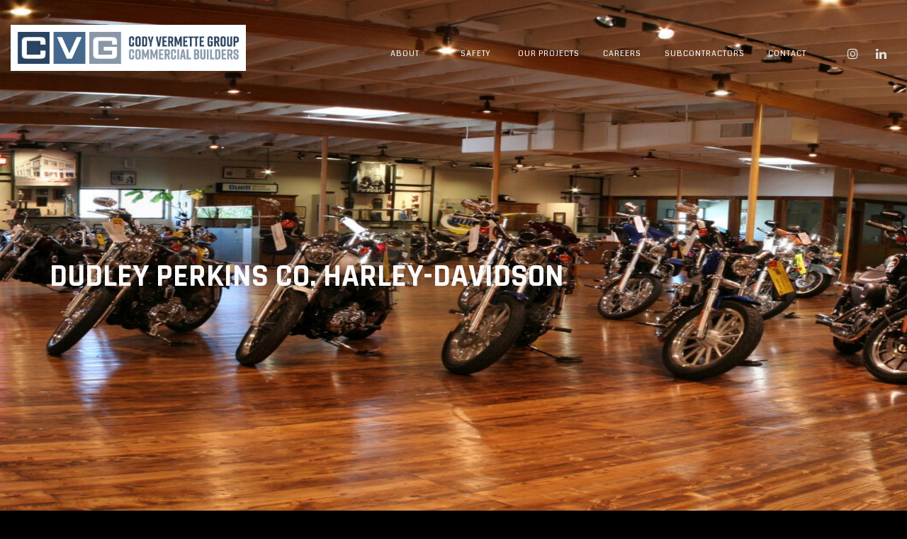

--- FILE ---
content_type: text/html; charset=UTF-8
request_url: https://cvg-builders.com/projects/dudley-perkins-company-harley-davidson-buell/
body_size: 11331
content:
<!DOCTYPE html>
<html lang="en-US">
<head>
    <meta charset="UTF-8">
    <meta http-equiv="X-UA-Compatible" content="IE=edge,chrome=1">
    <meta name="viewport" content="width=device-width, initial-scale=1">
    <meta name="generator" content="wordpress">
    <link rel="pingback" href="" />
            <link rel="shortcut icon" href="https://cvg-builders.com/wp-content/uploads/2018/10/favicon-16x16-1.png" />
        <title>Harley-Davidson - Cody Vermette Group</title>
<meta name='robots' content='noindex, nofollow' />
	<style>img:is([sizes="auto" i], [sizes^="auto," i]) { contain-intrinsic-size: 3000px 1500px }</style>
	
<!-- The SEO Framework by Sybre Waaijer -->
<link rel="canonical" href="https://cvg-builders.com/projects/dudley-perkins-company-harley-davidson-buell/" />
<meta name="description" content="Cody|Brock gutted the building and installed a mechanics shop on the ground floor, along with a storage warehouse and a complete retail facility." />
<meta property="og:type" content="article" />
<meta property="og:locale" content="en_US" />
<meta property="og:site_name" content="Cody Vermette Group" />
<meta property="og:title" content="Harley-Davidson - Cody Vermette Group" />
<meta property="og:description" content="Cody|Brock gutted the building and installed a mechanics shop on the ground floor, along with a storage warehouse and a complete retail facility." />
<meta property="og:url" content="https://cvg-builders.com/projects/dudley-perkins-company-harley-davidson-buell/" />
<meta property="article:published_time" content="2020-08-06T21:53:36+00:00" />
<meta property="article:modified_time" content="2025-02-03T21:07:47+00:00" />
<meta name="twitter:card" content="summary_large_image" />
<meta name="twitter:title" content="Harley-Davidson - Cody Vermette Group" />
<meta name="twitter:description" content="Cody|Brock gutted the building and installed a mechanics shop on the ground floor, along with a storage warehouse and a complete retail facility." />
<script type="application/ld+json">{"@context":"https://schema.org","@graph":[{"@type":"WebSite","@id":"https://cvg-builders.com/#/schema/WebSite","url":"https://cvg-builders.com/","name":"Cody Vermette Group","description":"Commercial Builders","inLanguage":"en-US","potentialAction":{"@type":"SearchAction","target":{"@type":"EntryPoint","urlTemplate":"https://cvg-builders.com/search/{search_term_string}/"},"query-input":"required name=search_term_string"},"publisher":{"@type":"Organization","@id":"https://cvg-builders.com/#/schema/Organization","name":"Cody Vermette Group","url":"https://cvg-builders.com/"}},{"@type":"WebPage","@id":"https://cvg-builders.com/projects/dudley-perkins-company-harley-davidson-buell/","url":"https://cvg-builders.com/projects/dudley-perkins-company-harley-davidson-buell/","name":"Harley-Davidson - Cody Vermette Group","description":"Cody|Brock gutted the building and installed a mechanics shop on the ground floor, along with a storage warehouse and a complete retail facility.","inLanguage":"en-US","isPartOf":{"@id":"https://cvg-builders.com/#/schema/WebSite"},"breadcrumb":{"@type":"BreadcrumbList","@id":"https://cvg-builders.com/#/schema/BreadcrumbList","itemListElement":[{"@type":"ListItem","position":1,"item":"https://cvg-builders.com/","name":"Cody Vermette Group"},{"@type":"ListItem","position":2,"item":"https://cvg-builders.com/projects/","name":"Archives: Projects"},{"@type":"ListItem","position":3,"item":"https://cvg-builders.com/projects-cat/all/","name":"Categories: All"},{"@type":"ListItem","position":4,"name":"Harley-Davidson"}]},"potentialAction":{"@type":"ReadAction","target":"https://cvg-builders.com/projects/dudley-perkins-company-harley-davidson-buell/"},"datePublished":"2020-08-06T21:53:36+00:00","dateModified":"2025-02-03T21:07:47+00:00"}]}</script>
<!-- / The SEO Framework by Sybre Waaijer | 9.42ms meta | 2.15ms boot -->

<link rel='dns-prefetch' href='//fonts.googleapis.com' />
<script type="text/javascript">
/* <![CDATA[ */
window._wpemojiSettings = {"baseUrl":"https:\/\/s.w.org\/images\/core\/emoji\/16.0.1\/72x72\/","ext":".png","svgUrl":"https:\/\/s.w.org\/images\/core\/emoji\/16.0.1\/svg\/","svgExt":".svg","source":{"concatemoji":"https:\/\/cvg-builders.com\/wp-includes\/js\/wp-emoji-release.min.js?ver=6.8.3"}};
/*! This file is auto-generated */
!function(s,n){var o,i,e;function c(e){try{var t={supportTests:e,timestamp:(new Date).valueOf()};sessionStorage.setItem(o,JSON.stringify(t))}catch(e){}}function p(e,t,n){e.clearRect(0,0,e.canvas.width,e.canvas.height),e.fillText(t,0,0);var t=new Uint32Array(e.getImageData(0,0,e.canvas.width,e.canvas.height).data),a=(e.clearRect(0,0,e.canvas.width,e.canvas.height),e.fillText(n,0,0),new Uint32Array(e.getImageData(0,0,e.canvas.width,e.canvas.height).data));return t.every(function(e,t){return e===a[t]})}function u(e,t){e.clearRect(0,0,e.canvas.width,e.canvas.height),e.fillText(t,0,0);for(var n=e.getImageData(16,16,1,1),a=0;a<n.data.length;a++)if(0!==n.data[a])return!1;return!0}function f(e,t,n,a){switch(t){case"flag":return n(e,"\ud83c\udff3\ufe0f\u200d\u26a7\ufe0f","\ud83c\udff3\ufe0f\u200b\u26a7\ufe0f")?!1:!n(e,"\ud83c\udde8\ud83c\uddf6","\ud83c\udde8\u200b\ud83c\uddf6")&&!n(e,"\ud83c\udff4\udb40\udc67\udb40\udc62\udb40\udc65\udb40\udc6e\udb40\udc67\udb40\udc7f","\ud83c\udff4\u200b\udb40\udc67\u200b\udb40\udc62\u200b\udb40\udc65\u200b\udb40\udc6e\u200b\udb40\udc67\u200b\udb40\udc7f");case"emoji":return!a(e,"\ud83e\udedf")}return!1}function g(e,t,n,a){var r="undefined"!=typeof WorkerGlobalScope&&self instanceof WorkerGlobalScope?new OffscreenCanvas(300,150):s.createElement("canvas"),o=r.getContext("2d",{willReadFrequently:!0}),i=(o.textBaseline="top",o.font="600 32px Arial",{});return e.forEach(function(e){i[e]=t(o,e,n,a)}),i}function t(e){var t=s.createElement("script");t.src=e,t.defer=!0,s.head.appendChild(t)}"undefined"!=typeof Promise&&(o="wpEmojiSettingsSupports",i=["flag","emoji"],n.supports={everything:!0,everythingExceptFlag:!0},e=new Promise(function(e){s.addEventListener("DOMContentLoaded",e,{once:!0})}),new Promise(function(t){var n=function(){try{var e=JSON.parse(sessionStorage.getItem(o));if("object"==typeof e&&"number"==typeof e.timestamp&&(new Date).valueOf()<e.timestamp+604800&&"object"==typeof e.supportTests)return e.supportTests}catch(e){}return null}();if(!n){if("undefined"!=typeof Worker&&"undefined"!=typeof OffscreenCanvas&&"undefined"!=typeof URL&&URL.createObjectURL&&"undefined"!=typeof Blob)try{var e="postMessage("+g.toString()+"("+[JSON.stringify(i),f.toString(),p.toString(),u.toString()].join(",")+"));",a=new Blob([e],{type:"text/javascript"}),r=new Worker(URL.createObjectURL(a),{name:"wpTestEmojiSupports"});return void(r.onmessage=function(e){c(n=e.data),r.terminate(),t(n)})}catch(e){}c(n=g(i,f,p,u))}t(n)}).then(function(e){for(var t in e)n.supports[t]=e[t],n.supports.everything=n.supports.everything&&n.supports[t],"flag"!==t&&(n.supports.everythingExceptFlag=n.supports.everythingExceptFlag&&n.supports[t]);n.supports.everythingExceptFlag=n.supports.everythingExceptFlag&&!n.supports.flag,n.DOMReady=!1,n.readyCallback=function(){n.DOMReady=!0}}).then(function(){return e}).then(function(){var e;n.supports.everything||(n.readyCallback(),(e=n.source||{}).concatemoji?t(e.concatemoji):e.wpemoji&&e.twemoji&&(t(e.twemoji),t(e.wpemoji)))}))}((window,document),window._wpemojiSettings);
/* ]]> */
</script>
<style id='wp-emoji-styles-inline-css' type='text/css'>

	img.wp-smiley, img.emoji {
		display: inline !important;
		border: none !important;
		box-shadow: none !important;
		height: 1em !important;
		width: 1em !important;
		margin: 0 0.07em !important;
		vertical-align: -0.1em !important;
		background: none !important;
		padding: 0 !important;
	}
</style>
<link rel='stylesheet' id='wp-block-library-css' href='https://cvg-builders.com/wp-includes/css/dist/block-library/style.min.css?ver=6.8.3' type='text/css' media='all' />
<style id='classic-theme-styles-inline-css' type='text/css'>
/*! This file is auto-generated */
.wp-block-button__link{color:#fff;background-color:#32373c;border-radius:9999px;box-shadow:none;text-decoration:none;padding:calc(.667em + 2px) calc(1.333em + 2px);font-size:1.125em}.wp-block-file__button{background:#32373c;color:#fff;text-decoration:none}
</style>
<style id='global-styles-inline-css' type='text/css'>
:root{--wp--preset--aspect-ratio--square: 1;--wp--preset--aspect-ratio--4-3: 4/3;--wp--preset--aspect-ratio--3-4: 3/4;--wp--preset--aspect-ratio--3-2: 3/2;--wp--preset--aspect-ratio--2-3: 2/3;--wp--preset--aspect-ratio--16-9: 16/9;--wp--preset--aspect-ratio--9-16: 9/16;--wp--preset--color--black: #000000;--wp--preset--color--cyan-bluish-gray: #abb8c3;--wp--preset--color--white: #ffffff;--wp--preset--color--pale-pink: #f78da7;--wp--preset--color--vivid-red: #cf2e2e;--wp--preset--color--luminous-vivid-orange: #ff6900;--wp--preset--color--luminous-vivid-amber: #fcb900;--wp--preset--color--light-green-cyan: #7bdcb5;--wp--preset--color--vivid-green-cyan: #00d084;--wp--preset--color--pale-cyan-blue: #8ed1fc;--wp--preset--color--vivid-cyan-blue: #0693e3;--wp--preset--color--vivid-purple: #9b51e0;--wp--preset--gradient--vivid-cyan-blue-to-vivid-purple: linear-gradient(135deg,rgba(6,147,227,1) 0%,rgb(155,81,224) 100%);--wp--preset--gradient--light-green-cyan-to-vivid-green-cyan: linear-gradient(135deg,rgb(122,220,180) 0%,rgb(0,208,130) 100%);--wp--preset--gradient--luminous-vivid-amber-to-luminous-vivid-orange: linear-gradient(135deg,rgba(252,185,0,1) 0%,rgba(255,105,0,1) 100%);--wp--preset--gradient--luminous-vivid-orange-to-vivid-red: linear-gradient(135deg,rgba(255,105,0,1) 0%,rgb(207,46,46) 100%);--wp--preset--gradient--very-light-gray-to-cyan-bluish-gray: linear-gradient(135deg,rgb(238,238,238) 0%,rgb(169,184,195) 100%);--wp--preset--gradient--cool-to-warm-spectrum: linear-gradient(135deg,rgb(74,234,220) 0%,rgb(151,120,209) 20%,rgb(207,42,186) 40%,rgb(238,44,130) 60%,rgb(251,105,98) 80%,rgb(254,248,76) 100%);--wp--preset--gradient--blush-light-purple: linear-gradient(135deg,rgb(255,206,236) 0%,rgb(152,150,240) 100%);--wp--preset--gradient--blush-bordeaux: linear-gradient(135deg,rgb(254,205,165) 0%,rgb(254,45,45) 50%,rgb(107,0,62) 100%);--wp--preset--gradient--luminous-dusk: linear-gradient(135deg,rgb(255,203,112) 0%,rgb(199,81,192) 50%,rgb(65,88,208) 100%);--wp--preset--gradient--pale-ocean: linear-gradient(135deg,rgb(255,245,203) 0%,rgb(182,227,212) 50%,rgb(51,167,181) 100%);--wp--preset--gradient--electric-grass: linear-gradient(135deg,rgb(202,248,128) 0%,rgb(113,206,126) 100%);--wp--preset--gradient--midnight: linear-gradient(135deg,rgb(2,3,129) 0%,rgb(40,116,252) 100%);--wp--preset--font-size--small: 13px;--wp--preset--font-size--medium: 20px;--wp--preset--font-size--large: 36px;--wp--preset--font-size--x-large: 42px;--wp--preset--spacing--20: 0.44rem;--wp--preset--spacing--30: 0.67rem;--wp--preset--spacing--40: 1rem;--wp--preset--spacing--50: 1.5rem;--wp--preset--spacing--60: 2.25rem;--wp--preset--spacing--70: 3.38rem;--wp--preset--spacing--80: 5.06rem;--wp--preset--shadow--natural: 6px 6px 9px rgba(0, 0, 0, 0.2);--wp--preset--shadow--deep: 12px 12px 50px rgba(0, 0, 0, 0.4);--wp--preset--shadow--sharp: 6px 6px 0px rgba(0, 0, 0, 0.2);--wp--preset--shadow--outlined: 6px 6px 0px -3px rgba(255, 255, 255, 1), 6px 6px rgba(0, 0, 0, 1);--wp--preset--shadow--crisp: 6px 6px 0px rgba(0, 0, 0, 1);}:where(.is-layout-flex){gap: 0.5em;}:where(.is-layout-grid){gap: 0.5em;}body .is-layout-flex{display: flex;}.is-layout-flex{flex-wrap: wrap;align-items: center;}.is-layout-flex > :is(*, div){margin: 0;}body .is-layout-grid{display: grid;}.is-layout-grid > :is(*, div){margin: 0;}:where(.wp-block-columns.is-layout-flex){gap: 2em;}:where(.wp-block-columns.is-layout-grid){gap: 2em;}:where(.wp-block-post-template.is-layout-flex){gap: 1.25em;}:where(.wp-block-post-template.is-layout-grid){gap: 1.25em;}.has-black-color{color: var(--wp--preset--color--black) !important;}.has-cyan-bluish-gray-color{color: var(--wp--preset--color--cyan-bluish-gray) !important;}.has-white-color{color: var(--wp--preset--color--white) !important;}.has-pale-pink-color{color: var(--wp--preset--color--pale-pink) !important;}.has-vivid-red-color{color: var(--wp--preset--color--vivid-red) !important;}.has-luminous-vivid-orange-color{color: var(--wp--preset--color--luminous-vivid-orange) !important;}.has-luminous-vivid-amber-color{color: var(--wp--preset--color--luminous-vivid-amber) !important;}.has-light-green-cyan-color{color: var(--wp--preset--color--light-green-cyan) !important;}.has-vivid-green-cyan-color{color: var(--wp--preset--color--vivid-green-cyan) !important;}.has-pale-cyan-blue-color{color: var(--wp--preset--color--pale-cyan-blue) !important;}.has-vivid-cyan-blue-color{color: var(--wp--preset--color--vivid-cyan-blue) !important;}.has-vivid-purple-color{color: var(--wp--preset--color--vivid-purple) !important;}.has-black-background-color{background-color: var(--wp--preset--color--black) !important;}.has-cyan-bluish-gray-background-color{background-color: var(--wp--preset--color--cyan-bluish-gray) !important;}.has-white-background-color{background-color: var(--wp--preset--color--white) !important;}.has-pale-pink-background-color{background-color: var(--wp--preset--color--pale-pink) !important;}.has-vivid-red-background-color{background-color: var(--wp--preset--color--vivid-red) !important;}.has-luminous-vivid-orange-background-color{background-color: var(--wp--preset--color--luminous-vivid-orange) !important;}.has-luminous-vivid-amber-background-color{background-color: var(--wp--preset--color--luminous-vivid-amber) !important;}.has-light-green-cyan-background-color{background-color: var(--wp--preset--color--light-green-cyan) !important;}.has-vivid-green-cyan-background-color{background-color: var(--wp--preset--color--vivid-green-cyan) !important;}.has-pale-cyan-blue-background-color{background-color: var(--wp--preset--color--pale-cyan-blue) !important;}.has-vivid-cyan-blue-background-color{background-color: var(--wp--preset--color--vivid-cyan-blue) !important;}.has-vivid-purple-background-color{background-color: var(--wp--preset--color--vivid-purple) !important;}.has-black-border-color{border-color: var(--wp--preset--color--black) !important;}.has-cyan-bluish-gray-border-color{border-color: var(--wp--preset--color--cyan-bluish-gray) !important;}.has-white-border-color{border-color: var(--wp--preset--color--white) !important;}.has-pale-pink-border-color{border-color: var(--wp--preset--color--pale-pink) !important;}.has-vivid-red-border-color{border-color: var(--wp--preset--color--vivid-red) !important;}.has-luminous-vivid-orange-border-color{border-color: var(--wp--preset--color--luminous-vivid-orange) !important;}.has-luminous-vivid-amber-border-color{border-color: var(--wp--preset--color--luminous-vivid-amber) !important;}.has-light-green-cyan-border-color{border-color: var(--wp--preset--color--light-green-cyan) !important;}.has-vivid-green-cyan-border-color{border-color: var(--wp--preset--color--vivid-green-cyan) !important;}.has-pale-cyan-blue-border-color{border-color: var(--wp--preset--color--pale-cyan-blue) !important;}.has-vivid-cyan-blue-border-color{border-color: var(--wp--preset--color--vivid-cyan-blue) !important;}.has-vivid-purple-border-color{border-color: var(--wp--preset--color--vivid-purple) !important;}.has-vivid-cyan-blue-to-vivid-purple-gradient-background{background: var(--wp--preset--gradient--vivid-cyan-blue-to-vivid-purple) !important;}.has-light-green-cyan-to-vivid-green-cyan-gradient-background{background: var(--wp--preset--gradient--light-green-cyan-to-vivid-green-cyan) !important;}.has-luminous-vivid-amber-to-luminous-vivid-orange-gradient-background{background: var(--wp--preset--gradient--luminous-vivid-amber-to-luminous-vivid-orange) !important;}.has-luminous-vivid-orange-to-vivid-red-gradient-background{background: var(--wp--preset--gradient--luminous-vivid-orange-to-vivid-red) !important;}.has-very-light-gray-to-cyan-bluish-gray-gradient-background{background: var(--wp--preset--gradient--very-light-gray-to-cyan-bluish-gray) !important;}.has-cool-to-warm-spectrum-gradient-background{background: var(--wp--preset--gradient--cool-to-warm-spectrum) !important;}.has-blush-light-purple-gradient-background{background: var(--wp--preset--gradient--blush-light-purple) !important;}.has-blush-bordeaux-gradient-background{background: var(--wp--preset--gradient--blush-bordeaux) !important;}.has-luminous-dusk-gradient-background{background: var(--wp--preset--gradient--luminous-dusk) !important;}.has-pale-ocean-gradient-background{background: var(--wp--preset--gradient--pale-ocean) !important;}.has-electric-grass-gradient-background{background: var(--wp--preset--gradient--electric-grass) !important;}.has-midnight-gradient-background{background: var(--wp--preset--gradient--midnight) !important;}.has-small-font-size{font-size: var(--wp--preset--font-size--small) !important;}.has-medium-font-size{font-size: var(--wp--preset--font-size--medium) !important;}.has-large-font-size{font-size: var(--wp--preset--font-size--large) !important;}.has-x-large-font-size{font-size: var(--wp--preset--font-size--x-large) !important;}
:where(.wp-block-post-template.is-layout-flex){gap: 1.25em;}:where(.wp-block-post-template.is-layout-grid){gap: 1.25em;}
:where(.wp-block-columns.is-layout-flex){gap: 2em;}:where(.wp-block-columns.is-layout-grid){gap: 2em;}
:root :where(.wp-block-pullquote){font-size: 1.5em;line-height: 1.6;}
</style>
<link rel='stylesheet' id='contact-form-7-css' href='https://cvg-builders.com/wp-content/plugins/contact-form-7/includes/css/styles.css?ver=6.1.4' type='text/css' media='all' />
<link rel='stylesheet' id='hc-bootstrap-css' href='https://cvg-builders.com/wp-content/plugins/hybrid-composer/scripts/bootstrap/css/bootstrap.css?ver=1.0' type='text/css' media='all' />
<link rel='stylesheet' id='hc-style-css' href='https://cvg-builders.com/wp-content/plugins/hybrid-composer/style.css?ver=1.0' type='text/css' media='all' />
<link rel='stylesheet' id='hc-animations-css' href='https://cvg-builders.com/wp-content/plugins/hybrid-composer/css/animations.css?ver=1.0' type='text/css' media='all' />
<link rel='stylesheet' id='hc-scripts/flexslider/flexslider.css-css' href='https://cvg-builders.com/wp-content/plugins/hybrid-composer/scripts/flexslider/flexslider.css?ver=1.0' type='text/css' media='all' />
<link rel='stylesheet' id='hc-css/components.css-css' href='https://cvg-builders.com/wp-content/plugins/hybrid-composer/css/components.css?ver=1.0' type='text/css' media='all' />
<link rel='stylesheet' id='font-awesome-css' href='https://cvg-builders.com/wp-content/plugins/hybrid-composer/scripts/font-awesome/css/font-awesome.min.css?ver=1.0' type='text/css' media='all' />
<link rel='stylesheet' id='hc_css_skin-css' href='https://cvg-builders.com/wp-content/themes/lightwire/skin.css?ver=1.0' type='text/css' media='all' />
<style id='hc_css_skin-inline-css' type='text/css'>
.navbar .navbar-nav > li:hover > a, .navbar .navbar-nav > li > a:before, .dropdown-menu:hover, .btn:before, .advs-box.boxed-inverse:before, .title-base h2:after,
.header-base .title-base h1:after, .pagination > li.page.active a, .pagination > li.page:hover a, .subline-bar li:hover, .btn-text:before, .advs-box-multiple div.circle {
    background-color: rgba(0, 48, 87, 0.68);
}

.white .btn.btn-yellow:before, .btn-yellow > .btn:before, .btn:before, .flex-control-paging li a.flex-active, .img-box.i-center .im-record-music:after, .box-steps .step-item:hover:before,
.progress-bar, .menu-transparent.scroll-css .btn.btn-border, .accordion-list .list-group-item > a:after, .accordion-list .list-group-item:before, .adv-img-classic-box .sub-text:before,
.mega-tabs .tab-box .nav-tabs > li.active > a, .bg-color, .timeline > li > .timeline-badge, .timeline > li > .timeline-label:before, .list-items .list-item:before, .nav.inner.ms-minimal > li:before,
.section-bg-color, input.btn:not(.btn-border), #sb-main .sb-chat-btn, #sb-main .sb-chat-header, #sb-main .sb-card.sb-card-right .sb-files a, #sb-main .sb-header, #sb-main .sb-chat .sb-card.sb-card-right,
#sb-main .sb-card-contacts .sb-btn-email, .sb-chat .sb-card.sb-card-right.sb-card-no-msg .sb-files a, .sb-cnt-global:not(.sb-chat-cnt) .sb-btn, .sb-submit, .list-blog input[type="submit"],
body .woocommerce #respond input#submit, .woocommerce a.button, .woocommerce button.button, .woocommerce input.button, .woocommerce #review_form #respond .form-submit input, .header-base .title-base h1:before,
.pulse-line i:before, .pulse-line, .ul-squares li:before, .ul-squares li:after, .adv-img-side-content .caption p.sub {
    background-color: rgba(0, 48, 87, 0.68) !important;
}

.btn:not(.btn-border):hover, .btn-border, .btn-border i, .footer-menu a:hover, header.bg-transparent .navbar-mini .navbar-form .btn:hover, header .navbar-mini i.fa:hover, header .btn-border,
.ul-dots li:before, .advs-box-side-icon .icon-box i, .niche-box-team .content-box h4, .advs-box .tag-row i, .btn:not(.btn-border):hover i, .box-steps .step-number,
.mega-menu .fa-ul .fa-li, .icon-box-cell i, .advs-box.advs-box-top-icon.boxed .icon, .breadcrumb > li + li:before, .list-items .list-item span, .porfolio-bar div i, [class*=col-md-] > .tag-row i,
.content > .tag-row i, .box-menu-inner .icon-box i, .text-color.countdown .countdown-values, body.woocommerce-account .addresses .title .edit, .info-box i, .niche-box-post .social-group i:hover,
.pagination.pagination-lg > li:not(.page) > a:hover, .advs-box-top-icon:hover .extra-content {
    color: rgba(0, 48, 87, 0.68)
}

    .navbar .navbar-nav.lan-menu li > a:hover, .navbar-main .btn-search:hover span, .navbar-main .btn-search:hover .fa-close:before, .btn-border.btn-yellow, .btn-yellow > .btn-border,
    .img-box.i-center .im-record-music, .text-color, .white .btn-text:hover, .adv-img-classic-box p.sub-text, .white form p, .box-steps .step-item:after, .breadcrumb > .active,
    .nav.inner.ms-minimal > li.active > a, .adv-img h2, .adv-circle h2, header .side-menu-fixed .btn:hover, .text-color > .btn-text, .text-color .btn, .white .breadcrumb > .active,
    .icon-color i.icon, .inner.ms-minimal > li:hover > a, .woocommerce-info::before,body .woocommerce a.remove:hover, .btn-text i, .projects-slider .caption-bottom p,
    .projects-slider .caption h3, .counter-twoblocks.icon-box-top-bottom .icon-box-cell p {
        color: rgba(0, 48, 87, 0.68) !important;
    }

     .white .btn.btn-yellow, .white .btn-yellow > .btn, .btn-border:hover, .btn, .btn-text.text-color, .form-control:focus, .white .icon-box:not(.icon-box-top-bottom) .icon-box-cell:first-child,
        div.white .countdown > div:after, .img-box.thumbnail span:after, .img-box.thumbnail span:before, .name-box i, .list-item-img .icon, .white .form-control, .mega-tabs .nav-tabs, .pricing-table,
        .advs-box-top-icon .extra-content, .advs-box-side-icon .extra-content, .mi-menu ul li:hover > a, .mi-menu ul li.active > a, .img-box .caption, .timeline > li > .timeline-panel,
        .advs-box-top-icon-img .extra-content, .album-box > .img-box, .porfolio-bar div i:before, .widget .list-group-item.active, .list-group-item:hover, .list-blog a.img-box, .comment-list img,
        .text-color > .btn-text, .white form .btn.btn-border:hover, .sb-cnt-global:not(.sb-chat-cnt) .sb-btn, .sb-submit, .woocommerce-MyAccount-navigation li.is-active, .home.blog .list-blog > ul > li:hover,
        .searchform input[type="text"]:focus, .navbar-middle .custom-area .custom-menu span {
        border-color: rgba(0, 48, 87, 0.68) !important;
    }
.navbar-brand img,header .brand img { max-height: 65px; }.navbar-brand img,header .brand img { margin-top: 0px; }
</style>
<link rel='stylesheet' id='google-font-css' href='https://fonts.googleapis.com/css?family=Coda%7CRajdhani%3A400%2C500%2C600%2C700%7CRubik%3A400%2C500&#038;ver=1.0' type='text/css' media='all' />
<link rel='stylesheet' id='wp-components-css' href='https://cvg-builders.com/wp-includes/css/dist/components/style.min.css?ver=6.8.3' type='text/css' media='all' />
<link rel='stylesheet' id='godaddy-styles-css' href='https://cvg-builders.com/wp-content/mu-plugins/vendor/wpex/godaddy-launch/includes/Dependencies/GoDaddy/Styles/build/latest.css?ver=2.0.2' type='text/css' media='all' />
<script type="text/javascript" src="https://cvg-builders.com/wp-includes/js/jquery/jquery.min.js?ver=3.7.1" id="jquery-core-js"></script>
<script type="text/javascript" src="https://cvg-builders.com/wp-includes/js/jquery/jquery-migrate.min.js?ver=3.4.1" id="jquery-migrate-js"></script>
<script type="text/javascript" src="https://cvg-builders.com/wp-content/plugins/revslider/public/assets/js/rbtools.min.js?ver=6.6.7" async id="tp-tools-js"></script>
<script type="text/javascript" src="https://cvg-builders.com/wp-content/plugins/revslider/public/assets/js/rs6.min.js?ver=6.6.7" async id="revmin-js"></script>
<link rel="https://api.w.org/" href="https://cvg-builders.com/wp-json/" /><link rel="alternate" title="JSON" type="application/json" href="https://cvg-builders.com/wp-json/wp/v2/projects/33374194" /><link rel="alternate" title="oEmbed (JSON)" type="application/json+oembed" href="https://cvg-builders.com/wp-json/oembed/1.0/embed?url=https%3A%2F%2Fcvg-builders.com%2Fprojects%2Fdudley-perkins-company-harley-davidson-buell%2F" />
<link rel="alternate" title="oEmbed (XML)" type="text/xml+oembed" href="https://cvg-builders.com/wp-json/oembed/1.0/embed?url=https%3A%2F%2Fcvg-builders.com%2Fprojects%2Fdudley-perkins-company-harley-davidson-buell%2F&#038;format=xml" />
<style type="text/css">.recentcomments a{display:inline !important;padding:0 !important;margin:0 !important;}</style><meta name="generator" content="Powered by Slider Revolution 6.6.7 - responsive, Mobile-Friendly Slider Plugin for WordPress with comfortable drag and drop interface." />
<script>function setREVStartSize(e){
			//window.requestAnimationFrame(function() {
				window.RSIW = window.RSIW===undefined ? window.innerWidth : window.RSIW;
				window.RSIH = window.RSIH===undefined ? window.innerHeight : window.RSIH;
				try {
					var pw = document.getElementById(e.c).parentNode.offsetWidth,
						newh;
					pw = pw===0 || isNaN(pw) || (e.l=="fullwidth" || e.layout=="fullwidth") ? window.RSIW : pw;
					e.tabw = e.tabw===undefined ? 0 : parseInt(e.tabw);
					e.thumbw = e.thumbw===undefined ? 0 : parseInt(e.thumbw);
					e.tabh = e.tabh===undefined ? 0 : parseInt(e.tabh);
					e.thumbh = e.thumbh===undefined ? 0 : parseInt(e.thumbh);
					e.tabhide = e.tabhide===undefined ? 0 : parseInt(e.tabhide);
					e.thumbhide = e.thumbhide===undefined ? 0 : parseInt(e.thumbhide);
					e.mh = e.mh===undefined || e.mh=="" || e.mh==="auto" ? 0 : parseInt(e.mh,0);
					if(e.layout==="fullscreen" || e.l==="fullscreen")
						newh = Math.max(e.mh,window.RSIH);
					else{
						e.gw = Array.isArray(e.gw) ? e.gw : [e.gw];
						for (var i in e.rl) if (e.gw[i]===undefined || e.gw[i]===0) e.gw[i] = e.gw[i-1];
						e.gh = e.el===undefined || e.el==="" || (Array.isArray(e.el) && e.el.length==0)? e.gh : e.el;
						e.gh = Array.isArray(e.gh) ? e.gh : [e.gh];
						for (var i in e.rl) if (e.gh[i]===undefined || e.gh[i]===0) e.gh[i] = e.gh[i-1];
											
						var nl = new Array(e.rl.length),
							ix = 0,
							sl;
						e.tabw = e.tabhide>=pw ? 0 : e.tabw;
						e.thumbw = e.thumbhide>=pw ? 0 : e.thumbw;
						e.tabh = e.tabhide>=pw ? 0 : e.tabh;
						e.thumbh = e.thumbhide>=pw ? 0 : e.thumbh;
						for (var i in e.rl) nl[i] = e.rl[i]<window.RSIW ? 0 : e.rl[i];
						sl = nl[0];
						for (var i in nl) if (sl>nl[i] && nl[i]>0) { sl = nl[i]; ix=i;}
						var m = pw>(e.gw[ix]+e.tabw+e.thumbw) ? 1 : (pw-(e.tabw+e.thumbw)) / (e.gw[ix]);
						newh =  (e.gh[ix] * m) + (e.tabh + e.thumbh);
					}
					var el = document.getElementById(e.c);
					if (el!==null && el) el.style.height = newh+"px";
					el = document.getElementById(e.c+"_wrapper");
					if (el!==null && el) {
						el.style.height = newh+"px";
						el.style.display = "block";
					}
				} catch(e){
					console.log("Failure at Presize of Slider:" + e)
				}
			//});
		  };</script>
		<style type="text/css" id="wp-custom-css">
			.navbar-fixed-top .navbar-collapse, .navbar-fixed-bottom .navbar-collapse {
    min-height: 100px;
}

header .navbar-right>*:not(li) {
    padding-right: 15px;
    padding-left: 15px;
		padding-top: 20px;
}

		</style>
		    </head>
    <body class="wp-singular projects-template-default single single-projects postid-33374194 wp-theme-lightwire transparent-header" data-spy="scroll" data-target="#hc-inner-menu" data-offset="200" style="background-color: rgb(0, 0, 0);">
        <div id="preloader"></div>
<div class=""><header class="scroll-change fixed-top bg-transparent menu-transparent "
    data-menu-anima=fade-in data-menu-height="200">
    <div class="navbar navbar-default wide-area navbar-fixed-top " role="navigation">
                <div class="navbar navbar-main ">
            <div class="container">
                                <div class="navbar-header">
                    <button type="button" class="navbar-toggle">
                        <i class="fa fa-bars"></i>
                    </button>
                    <a class='navbar-brand scroll-hide' href='https://cvg-builders.com'><img class='logo-default' src='https://cvg-builders.com/wp-content/uploads/2018/10/Kerry_Cody_CVGCB_H_CMYK_CLR-1_N.jpg' alt='' style=''/>
                              <img class='logo-retina' src='https://cvg-builders.com/wp-content/uploads/2018/10/Kerry_Cody_CVGCB_H_CMYK_CLR-1_N.jpg' alt='' style='margin-top: 0px' /></a><a class='navbar-brand scroll-show' href='https://cvg-builders.com'><img class='logo-default' src='https://cvg-builders.com/wp-content/uploads/2018/10/Kerry_Cody_CVGCB_H_CMYK_CLR-1_N.jpg' alt='' style='margin-top: 0px' />
                              <img class='logo-retina' src='https://cvg-builders.com/wp-content/uploads/2018/10/Kerry_Cody_CVGCB_H_CMYK_CLR-1_N.jpg' alt='' style='margin-top: 0px' /></a>                </div>
                <div class="collapse navbar-collapse">
                                        <div class="nav navbar-nav navbar-right">
                        <ul id="hc-inner-menu" class="nav navbar-nav  one-page-menu" style=""><li class="   dropdown multi-level "><a class="dropdown-toggle" data-toggle="dropdown" href="https://cvg-builders.com/about/">About<span class="caret"></span></a><ul class="dropdown-menu"><li class=" " ><a href="https://cvg-builders.com/about/">Overview</a></li><li class=" " ><a href="https://cvg-builders.com/team/">Our Team</a></li><li class=" " ><a href="https://cvg-builders.com/our-approach/">Our Approach</a></li><li class=" " ><a href="https://cvg-builders.com/about/clients/">Our Clients</a></li><li class=" " ><a href="https://cvg-builders.com/awards/">Awards</a></li></ul><li class=" " ><a href="https://cvg-builders.com/safety/">Safety</a></li><li class=" " ><a href="https://cvg-builders.com/our-projects/">Our Projects</a></li><li class="   dropdown multi-level "><a class="dropdown-toggle" data-toggle="dropdown" href="https://cvg-builders.com/careers/">Careers<span class="caret"></span></a><ul class="dropdown-menu"><li class=" " ><a href="https://cvg-builders.com/careers/">Culture</a></li><li class=" " ><a href="https://cvg-builders.com/benefits-perks/">Benefits and Perks</a></li><li class=" " ><a href="https://cvg.bamboohr.com/careers">Job Openings</a></li></ul><li class=" " ><a href="https://cvg-builders.com/subcontractors/">Subcontractors</a></li><li class=" " ><a href="https://cvg-builders.com/contact/">Contact</a></li></ul>                                                                        <div class="btn-group navbar-social">
                            <div class="btn-group social-group">
                                <a target='_blank' rel='nofollow' href='https:&#x2F;&#x2F;www.instagram.com&#x2F;cvgbuilders&#x2F;'><i class='fa fa-instagram'></i></a><a target='_blank' rel='nofollow' href='https:&#x2F;&#x2F;www.linkedin.com&#x2F;company&#x2F;cody-brock-inc-commercial-builders&#x2F;'><i class='fa fa-linkedin'></i></a>                            </div>
                        </div>
                                            </div>
                </div>
            </div>
                    </div>
    </div>
</header>
<div class="header-title overlay-container  white ken-burn-center full-screen-title"
    data-parallax="scroll" data-natural-height="923" data-natural-width="2560" data-position="top" data-image-src="https://cvg-builders.com/wp-content/uploads/2020/08/bikes-panoramic1-1920x1080.jpg" data-sub-height="">
        <div class="overlay-content overlaybox">
        <div class="container">
            <div class="title-base ">
                <hr class="anima" />
                <h1>
                    Dudley Perkins Co. Harley-Davidson                </h1>
                <p>
                                    </p>
                            </div>
        </div>
    </div>
</div>
<div id="5ZtkF" class="section-item section-empty    "  style="">
    <div class="content container " style="">
    <div class="row ">
        <div id="HUPYc" class="hc_column_cnt col-md-8   " style="" >
    <div class="row"><div class="col-md-12 hc_image_slider_cnt"><div id="JZOmB" class="flexslider carousel     outer-navs visible-dir-nav"
    data-options="animation:fade,slideshowSpeed:4000,pauseOnHover:true,numItems:1" style="" >
    <ul class="slides">
        <li><img decoding="async" class="" alt="slide" src="https://cvg-builders.com/wp-content/uploads/2020/08/display-case-1024x683.jpg" /></li><li><img decoding="async" class="" alt="slide" src="https://cvg-builders.com/wp-content/uploads/2020/08/showroom-interior-1024x683.jpg" /></li><li><img decoding="async" class="" alt="slide" src="https://cvg-builders.com/wp-content/uploads/2020/08/bikes-2-1024x683.jpg" /></li><li><img decoding="async" class="" alt="slide" src="https://cvg-builders.com/wp-content/uploads/2020/08/bikes-closeup-1024x760.jpg" /></li><li><img decoding="async" class="" alt="slide" src="https://cvg-builders.com/wp-content/uploads/2020/08/bikes-front-turn-1024x683.jpg" /></li><li><img decoding="async" class="" alt="slide" src="https://cvg-builders.com/wp-content/uploads/2020/08/Center-cash-register-area-1024x576.jpg" /></li><li><img decoding="async" class="" alt="slide" src="https://cvg-builders.com/wp-content/uploads/2020/08/maintenance-shop-1024x683.jpg" /></li><li><img decoding="async" class="" alt="slide" src="https://cvg-builders.com/wp-content/uploads/2020/08/Second-floor-landing-elevator-cropped-out-mens-room-1024x576.jpg" /></li><li><img decoding="async" class="" alt="slide" src="https://cvg-builders.com/wp-content/uploads/2020/08/Left-side-of-building-cropped-1024x768.jpg" /></li><li><img decoding="async" class="" alt="slide" src="https://cvg-builders.com/wp-content/uploads/2020/08/Exterior-front-center-cropped-1-1024x448.jpg" /></li>    </ul>
</div>
</div></div></div>
<div id="1X8fK" class="hc_column_cnt col-md-4   " style="" >
    <div class="row"><div class="col-md-12 hc_title_tag_cnt"><h2 id="Ja6fg" class='   ' style=''></h2></div><div class="col-md-12 hc_text_list_cnt"><div class="list-items     " style="" >
    <div class="list-item"><div class="row"><div class="col-md-9"><h3>Client</h3><p>Dudley Perkins Company Harley-Davidson & Buell</p></div><div class="col-md-3"><span></span></div></div></div><div class="list-item"><div class="row"><div class="col-md-9"><h3>Location</h3><p>333 Corey Way, South San Francisco</p></div><div class="col-md-3"><span></span></div></div></div><div class="list-item"><div class="row"><div class="col-md-9"><h3>Size</h3><p>40,000 SF</p></div><div class="col-md-3"><span></span></div></div></div><div class="list-item"><div class="row"><div class="col-md-9"><h3>Architect</h3><p>Vitae Architecture</p></div><div class="col-md-3"><span></span></div></div></div></div>
</div></div></div>
<div id="VdfIE" class="hc_column_cnt col-md-12   " style="" >
    <div class="row"><div class="col-md-12 hc_space_cnt"><hr class="space     "  />
</div><div class="col-md-12 hc_title_tag_cnt"><h2 id="zsaBK" class='   ' style=''>DESCRIPTION</h2></div><div class="col-md-12 hc_text_block_cnt"><div id="RTFLn" class='   ' style=''>Dudley Perkins Co. Harley-Davidson & Buell is a full-service Harley dealership that has been in  business since 1914 with four generations of the Perkins family. In 2014, 90 years later, the dealership, arguably the oldest Harley-Davidson dealer in the nation, decided to relocate from San Francisco to South San Francisco. <br /><br />The dealership’s new home was a 40,000 SF former “flight kitchen” for San Francisco airport. Cody|Brock gutted the building and installed a mechanics shop on the ground floor, along with a storage warehouse and a complete retail facility. The second floor incorporated a motorcycle showroom and apparel showroom. Each floor encompasses 20,000 SF.<br /><br />Cody|Brock’s work consisted of the complete demolition of all interiors, followed by an electrical service upgrade for the entire building, including new elevator, mechanics, HVAC systems, and electric systems. The new interior featured stalls and benching, a spacious showroom, and stockroom, as well as custom wood offices for sales and accounting. The exterior renovation included a new roof, new entry façade, security gates, loading dock, landscape, and asphalt parking lot. <br /></div></div><div class="col-md-12 hc_space_cnt"><hr class="space     "  />
</div><div class="col-md-12 hc_pt_navigation_cnt">
<div class="row porfolio-bar    " >
    <div class="col-md-2">
                <div class="icon-box" data-anima="scale-up" data-trigger="hover">
            <i class="fa fa-arrow-left text-m"></i>
            <label class="text-s">
                <a href="https://cvg-builders.com/projects/meissa-vaccines-inc/" rel="prev">Previous</a>            </label>
        </div>
            </div>
    <div class="col-md-8 text-center">
        <a href="https://cvg-builders.com/our-projects/" data-anima="scale-up" data-trigger="hover">
            <i class="anima fa fa-th"></i>
        </a>
    </div>
    <div class="col-md-2 text-right">
                <div class="icon-box icon-box-right pull-right" data-anima="scale-up" data-trigger="hover">
            <label class="text-s">
                <a href="https://cvg-builders.com/projects/250-cambridge-suite-200/" rel="next">Next</a>            </label>
            <i class="fa fa-arrow-right text-m"></i>
        </div>
        
    </div>
</div>
</div></div></div>
    </div>
</div>
</div>
<div class="comments-cnt">
    <div class="container">
        <div id="comments" class="comments-area">
    </div>    </div>
</div>
</div>
<i class="scroll-top scroll-top-mobile fa fa-sort-asc show"></i><footer class=" " >
    <div class="content">
        <div class="container">
                        <div class="row">
                <div class="col-md-3 footer-left footer-left">
                    <img class="logo" src="https://cvg-builders.com/wp-content/uploads/2018/10/cvg-logo-N.png" alt="logo"><p class="text-s">Cody Vermette Group</br>Commercial Builders</br>
1305 Elmer Street</br>
Belmont, CA 94002</br>
Tel. (650) 591-0757</br>
info@cvg-builders.com</br>
</p>                                        <hr class="space xs" />
                    <div class="btn-group navbar-social">
                        <div class="btn-group social-group social-colors"><a target='_blank' rel='nofollow' href='https:&#x2F;&#x2F;www.instagram.com&#x2F;cvgbuilders&#x2F;'><i class='fa fa-instagram'></i></a><a target='_blank' rel='nofollow' href='https:&#x2F;&#x2F;www.linkedin.com&#x2F;company&#x2F;cody-brock-inc-commercial-builders&#x2F;'><i class='fa fa-linkedin'></i></a>                        </div>
                    </div>                </div>
                                <div class="col-md-6 footer-center">
                    <form class="navbar-form search-input">
                        <div class="form-group">
                            <input type="text" id="searchfooter" class="form-control" placeholder="Search">
                        </div>
                        <input class="btn btn-sm" onclick="document.location = 'https://cvg-builders.com' + '?s=' + jQuery('#searchfooter').val()" value="GO">
                    </form>
                    <div class="row"><div class="col-md-6"><h4>Useful resources</h4><div class="footer-menu"><a href="https://cvg-builders.com/">HOME</a><a href="https://cvg-builders.com/ABOUT/">ABOUT</a><a href="https://cvg-builders.com/our-projects/">PROJECTS</a><a href="https://cvg-builders.com/about/contact/">CONTACT US</a></div></div><div class="col-md-6"><h4>MORE RESOURCES</h4><div class="footer-menu"><a href="https://cvg-builders.com/careers/">CAREERS</a><a
href="https://cvg-builders.com/about/clients/">CLIENTS</a><a href="https://cvg-builders.com/team/">TEAM</a><a href="https://cvg-builders.com/subcontractors/">SUBCONTRACTORS</a></div></div></div>                </div>
                                <div class="col-md-3 footer-right ">
                    <div class="col-md-6"></div><span class="space"></span><span class="space"></span>                </div>
            </div>
                                </div>
        <div class="row copy-row"><div class="col-md-12 copy-text">© 2025 Cody Vermette Group. All Rights Reserved. License #633971<a href="http://brandonbibbins.com">.</a> </div></div>    </div>
</footer>

		<script>
			window.RS_MODULES = window.RS_MODULES || {};
			window.RS_MODULES.modules = window.RS_MODULES.modules || {};
			window.RS_MODULES.waiting = window.RS_MODULES.waiting || [];
			window.RS_MODULES.defered = false;
			window.RS_MODULES.moduleWaiting = window.RS_MODULES.moduleWaiting || {};
			window.RS_MODULES.type = 'compiled';
		</script>
		<script type="speculationrules">
{"prefetch":[{"source":"document","where":{"and":[{"href_matches":"\/*"},{"not":{"href_matches":["\/wp-*.php","\/wp-admin\/*","\/wp-content\/uploads\/*","\/wp-content\/*","\/wp-content\/plugins\/*","\/wp-content\/themes\/lightwire\/*","\/*\\?(.+)"]}},{"not":{"selector_matches":"a[rel~=\"nofollow\"]"}},{"not":{"selector_matches":".no-prefetch, .no-prefetch a"}}]},"eagerness":"conservative"}]}
</script>
<link rel='stylesheet' id='rs-plugin-settings-css' href='https://cvg-builders.com/wp-content/plugins/revslider/public/assets/css/rs6.css?ver=6.6.7' type='text/css' media='all' />
<style id='rs-plugin-settings-inline-css' type='text/css'>
#rs-demo-id {}
</style>
<script type="text/javascript" src="https://cvg-builders.com/wp-content/plugins/coblocks/dist/js/coblocks-animation.js?ver=3.1.16" id="coblocks-animation-js"></script>
<script type="text/javascript" src="https://cvg-builders.com/wp-content/plugins/coblocks/dist/js/vendors/tiny-swiper.js?ver=3.1.16" id="coblocks-tiny-swiper-js"></script>
<script type="text/javascript" id="coblocks-tinyswiper-initializer-js-extra">
/* <![CDATA[ */
var coblocksTinyswiper = {"carouselPrevButtonAriaLabel":"Previous","carouselNextButtonAriaLabel":"Next","sliderImageAriaLabel":"Image"};
/* ]]> */
</script>
<script type="text/javascript" src="https://cvg-builders.com/wp-content/plugins/coblocks/dist/js/coblocks-tinyswiper-initializer.js?ver=3.1.16" id="coblocks-tinyswiper-initializer-js"></script>
<script type="text/javascript" src="https://cvg-builders.com/wp-includes/js/dist/hooks.min.js?ver=4d63a3d491d11ffd8ac6" id="wp-hooks-js"></script>
<script type="text/javascript" src="https://cvg-builders.com/wp-includes/js/dist/i18n.min.js?ver=5e580eb46a90c2b997e6" id="wp-i18n-js"></script>
<script type="text/javascript" id="wp-i18n-js-after">
/* <![CDATA[ */
wp.i18n.setLocaleData( { 'text direction\u0004ltr': [ 'ltr' ] } );
/* ]]> */
</script>
<script type="text/javascript" src="https://cvg-builders.com/wp-content/plugins/contact-form-7/includes/swv/js/index.js?ver=6.1.4" id="swv-js"></script>
<script type="text/javascript" id="contact-form-7-js-before">
/* <![CDATA[ */
var wpcf7 = {
    "api": {
        "root": "https:\/\/cvg-builders.com\/wp-json\/",
        "namespace": "contact-form-7\/v1"
    },
    "cached": 1
};
/* ]]> */
</script>
<script type="text/javascript" src="https://cvg-builders.com/wp-content/plugins/contact-form-7/includes/js/index.js?ver=6.1.4" id="contact-form-7-js"></script>
<script type="text/javascript" src="https://cvg-builders.com/wp-content/plugins/hybrid-composer/scripts/script.js?ver=1.0" id="hc_script-js"></script>
<script type="text/javascript" id="hc_script-js-after">
/* <![CDATA[ */
 var ajax_url = 'https://cvg-builders.com/wp-admin/admin-ajax.php';
/* ]]> */
</script>
<script type="text/javascript" src="https://cvg-builders.com/wp-content/plugins/hybrid-composer/scripts/bootstrap/js/bootstrap.min.js?ver=1.0" id="hc_bootstrap-js"></script>
<script type="text/javascript" src="https://cvg-builders.com/wp-includes/js/imagesloaded.min.js?ver=5.0.0" id="imagesloaded-js"></script>
<script type="text/javascript" src="https://cvg-builders.com/wp-content/plugins/hybrid-composer/custom/custom.js?ver=1.0" id="custom-js-js"></script>
<script type="text/javascript" src="https://cvg-builders.com/wp-content/plugins/hybrid-composer/scripts/smooth.scroll.min.js?ver=1.0" id="script-smooth-scroll-js"></script>
<script type="text/javascript" src="https://cvg-builders.com/wp-content/plugins/hybrid-composer/scripts/parallax.min.js?ver=1.0" id="parallax.min.js-js"></script>
<script type="text/javascript" src="https://cvg-builders.com/wp-content/plugins/hybrid-composer/scripts/flexslider/jquery.flexslider-min.js?ver=1.0" id="flexslider/jquery.flexslider-min.js-js"></script>
</body>
</html>

--- FILE ---
content_type: text/css
request_url: https://cvg-builders.com/wp-content/themes/lightwire/skin.css?ver=1.0
body_size: 22797
content:
/*
-------------------------------------------------------------------
Lightwire CSS Design
-------------------------------------------------------------------

Table of contents

1. Colors  [Row 30] 
2. Custom classes [Row 226] 
3. Layout and typography [Row 427] 
4. Headers and menu [Row 524] 
5. Titles [Row 724] 
6. Footer [Row 809] 
7. Components [Row 860] 
8. Containers [Row 1526] 
9. Mobile / responsive [Row 1701] 

-------------------------------------------------------------------

*/


/*
-------------------------------------------------------------------
COLORS
-------------------------------------------------------------------
*/

.navbar .navbar-nav > li:hover > a, .navbar .navbar-nav > li > a:before, .dropdown-menu:hover, .btn:before, .advs-box.boxed-inverse:before, .title-base h2:after,
.header-base .title-base h1:after, .pagination > li.page.active a, .pagination > li.page:hover a, .subline-bar li:hover, .btn-text:before, .advs-box-multiple div.circle {
    background-color: #f3b007;
}

.white .btn.btn-yellow:before, .btn-yellow > .btn:before, .btn:before, .flex-control-paging li a.flex-active, .img-box.i-center .im-record-music:after, .box-steps .step-item:hover:before,
.progress-bar, .menu-transparent.scroll-css .btn.btn-border, .accordion-list .list-group-item > a:after, .accordion-list .list-group-item:before, .adv-img-classic-box .sub-text:before,
.mega-tabs .tab-box .nav-tabs > li.active > a, .bg-color, .timeline > li > .timeline-badge, .timeline > li > .timeline-label:before, .list-items .list-item:before, .nav.inner.ms-minimal > li:before,
.section-bg-color, input.btn:not(.btn-border), #sb-main .sb-chat-btn, #sb-main .sb-chat-header, #sb-main .sb-card.sb-card-right .sb-files a, #sb-main .sb-header, #sb-main .sb-chat .sb-card.sb-card-right,
#sb-main .sb-card-contacts .sb-btn-email, .sb-chat .sb-card.sb-card-right.sb-card-no-msg .sb-files a, .sb-cnt-global:not(.sb-chat-cnt) .sb-btn, .sb-submit, .list-blog input[type="submit"],
body .woocommerce #respond input#submit, .woocommerce a.button, .woocommerce button.button, .woocommerce input.button, .woocommerce #review_form #respond .form-submit input, .header-base .title-base h1:before,
.pulse-line i:before, .pulse-line, .ul-squares li:before, .ul-squares li:after, .adv-img-side-content .caption p.sub, footer .social-group a i.circle.fa:hover {
    background-color: #f3b007 !important;
}

.btn:not(.btn-border):hover, .btn-border, .btn-border i, .footer-menu a:hover, header.bg-transparent .navbar-mini .navbar-form .btn:hover, header .navbar-mini i.fa:hover, header .btn-border,
.ul-dots li:before, .advs-box-side-icon .icon-box i, .niche-box-team .content-box h4, .advs-box .tag-row i, .btn:not(.btn-border):hover i, .box-steps .step-number,
.mega-menu .fa-ul .fa-li, .icon-box-cell i, .advs-box.advs-box-top-icon.boxed .icon, .breadcrumb > li + li:before, .list-items .list-item span, .porfolio-bar div i, [class*=col-md-] > .tag-row i,
.content > .tag-row i, .box-menu-inner .icon-box i, .text-color.countdown .countdown-values, body.woocommerce-account .addresses .title .edit, .info-box i, .niche-box-post .social-group i:hover,
.pagination.pagination-lg > li:not(.page) > a:hover, .advs-box-top-icon:hover .extra-content {
    color: #f3b007
}

.navbar .navbar-nav.lan-menu li > a:hover, .navbar-main .btn-search:hover span, .navbar-main .btn-search:hover .fa-close:before, .btn-border.btn-yellow, .btn-yellow > .btn-border,
.img-box.i-center .im-record-music, .text-color, .white .btn-text:hover, .adv-img-classic-box p.sub-text, .white form p, .box-steps .step-item:after, .breadcrumb > .active,
.nav.inner.ms-minimal > li.active > a, .adv-img h2, .adv-circle h2, header .side-menu-fixed .btn:hover, .text-color > .btn-text, .text-color .btn, .white .breadcrumb > .active,
.icon-color i.icon, .inner.ms-minimal > li:hover > a, .woocommerce-info::before, body .woocommerce a.remove:hover, .btn-text i, .projects-slider .caption-bottom p,
.projects-slider .caption h3, .counter-twoblocks.icon-box-top-bottom .icon-box-cell p {
    color: #f3b007 !important;
}

.white .btn.btn-yellow, .white .btn-yellow > .btn, .btn-border:hover, .btn, .btn-text.text-color, .form-control:focus, .white .icon-box:not(.icon-box-top-bottom) .icon-box-cell:first-child,
div.white .countdown > div:after, .img-box.thumbnail span:after, .img-box.thumbnail span:before, .name-box i, .list-item-img .icon, .white .form-control, .mega-tabs .nav-tabs, .pricing-table,
.advs-box-top-icon .extra-content, .advs-box-side-icon .extra-content, .mi-menu ul li:hover > a, .mi-menu ul li.active > a, .img-box .caption, .timeline > li > .timeline-panel,
.advs-box-top-icon-img .extra-content, .album-box > .img-box, .porfolio-bar div i:before, .widget .list-group-item.active, .list-group-item:hover, .list-blog a.img-box, .comment-list img,
.text-color > .btn-text, .white form .btn.btn-border:hover, .sb-cnt-global:not(.sb-chat-cnt) .sb-btn, .sb-submit, .woocommerce-MyAccount-navigation li.is-active, .home.blog .list-blog > ul > li:hover,
.searchform input[type="text"]:focus, .navbar-middle .custom-area .custom-menu span {
    border-color: #f3b007 !important;
}

.advs-box.advs-box-top-icon.boxed-inverse i.icon {
    text-shadow: rgb(243, 176, 8) -600px 0px 0px;
}

body, .section-empty, .footer-parallax-container > .content {
    background-color: #F6F6F6;
}

.white .btn:not(.btn-border):before, .advs-box.boxed-inverse, .dropdown-menu ul > li > a:hover, .dropdown-menu > li:hover > a, [class*=col-md-].boxed-inverse, footer.bg-white .copy-row:before,
.bg-white + .comments-cnt {
    background-color: #FFF;
}

.menu-transparent .navbar .navbar-nav li > li:hover > a, .menu-transparent .navbar .navbar-nav .dropdown-menu > li:hover > a, .mega-tabs .panel ul > li:hover > a, .section-bg-color .btn,
.mega-tabs .nav-tabs, .side-menu-lateral li > ul, .boxed-inverse .list-texts-justified li b, .boxed-inverse .list-texts-justified li span {
    background-color: #FFF !important;
}

.white div:not(.btn-yellow) > .btn-border:not(:hover), .white form .btn.btn-border {
    border-color: #FFF !important;
}

.btn-border:hover, .btn-border:hover i, .navbar-default .navbar-nav > .active > a:hover, header.bg-transparent .navbar-mini .navbar-form .btn, .menu-transparent.scroll-css .btn.btn-border,
.nav.inner > li.active > a, .navbar-mini .social-group a i.fa, .btn:not(.btn-border):not(:hover) i, .mega-tabs .tab-box .nav-tabs > li.active > a, .mega-menu:hover .panel ul > li:not(:hover) > a,
.menu-transparent .lan-menu ul.dropdown-menu a, .subline-bar li a, .navbar-nav.subheader-bootstrap li:hover .sub, [class*=header-].white .breadcrumb li a {
    color: #FFF;
}

.menu-transparent:not(.scroll-css) .navbar .navbar-nav > li > a, .menu-transparent .navbar-mini, .btn-yellow .btn-border:hover, .btn-border.btn-yellow:hover, .navbar-mini .nav > li > a, .block-infos p, .white form input,
.section-bg-color.white a, .white [class*=col-md-] > .tag-row i, .white .tag-row span, .nav.inner.ms-rounded > li:hover > a, .nav.inner.ms-rounded > li.active > a,
header .side-menu-fixed .btn, input.btn:not(.btn-border) {
    color: #FFF !important;
}

.dropdown-menu:hover li:not(:hover) a:after, .white .tag-row span {
    border-color: #FFF;
}

header .dropdown-submenu > .dropdown-menu {
    top: 0;
}

[class*=header-] [class*=title-] p {
    color: rgba(255, 255, 255, 0.85) !important;
}
/*
-------------------------------------------------------------------
GLOBAL CLASSES
-------------------------------------------------------------------
*/
header .dropdown .caret, .navbar-main .lan-menu a img, .navbar .lan-menu > li > a:before, .navbar-main.navbar-middle li.scroll-show.showed, .btn-search:before, .navbar-mini .navbar-form .btn:before {
    display: none !important;
}

.navbar-main .btn-search, .navbar .lan-menu li > a, .lan-menu .dropdown-menu:hover, .btn-play, .btn-play > a, .minisocial-group i, .navbar-mini .navbar-form .btn, .menu-transparent .navbar-mini,
header.menu-transparent.bg-transparent .navbar, .menu-transparent .navbar .navbar-nav > li a, .menu-transparent .navbar .navbar-nav.lan-menu .dropdown-menu > li:hover > a, .bg-transparent li.active, .bg-transparent li:hover, .tab-box .panel-box,
.side-menu .active, .inner.ms-minimal > li, .nav-tabs, .social-group:not(.social-colors) .fa:hover, .woocommerce a.remove {
    border: none !important;
    background: none !important;
}

.mega-menu .nav-tabs li a, .pagination > li > a {
    border: none !important;
}

.btn, .btn-play:before, .navbar-default .navbar-nav > .active > a, .navbar-mini .input-group > .form-control, .tab-box.left .nav-tabs > li:hover > a, .tab-box.right .nav-tabs > li:hover > a,
.adv-img-classic-box .caption, .sidebar-nav ul a:hover, .pagination > li:not(.page) > a, .pagination > li:not(.active):not(:hover) > a, .list-group-item:hover, .call-action-box, button.navbar-toggle,
.btn-play .btn:before, .sb-chat .sb-submit {
    background: none !important;
}

.white .btn.btn-border, .btn.btn-border {
    background-color: rgba(0,0,0,0) !important;
}
/*
-------------------------------------------------------------------
LAYOUT & TYPOGRAPHY
-------------------------------------------------------------------
*/
body, .adv-img p, .caption-bottom p, .adv-circle .caption p, .advs-box p, .list-blog p, .progress-circle .inner-circle p, body .sb-cnt, body .sb-cnt textarea, body .sb-account,
body .sb-chat-cnt, body .sb-input input, .adv-img-side-content .caption p {
    font-family: 'Rubik', sans-serif;
    font-size: 15px;
    line-height: 28px;
}

.navbar-main .btn-search .fa-close:before, header, .footer-menu, .mi-menu ul li > a, .breadcrumb a, .product_meta {
    font-family: 'Coda', sans-serif !important;
}

h1, h2, h3, h4, h5, h6, .btn, .nav-tabs.nav, .progress-bar, .progress-label, .navbar-mini .nav span, .advs-box-multiple .btn-text, .block-infos p, .accordion-list .list-group-item > a,
.adv-img-classic-box p.sub-text, .progress-circle .inner-circle, .advs-box-top-icon .extra-content, .img-box .caption, .timeline > li > .timeline-label p, .pricing-table .pricing-price,
.pricing-table .pricing-name, .list-items .list-item span, .album-title, .countdown .countdown-values, .advs-box-multiple div.circle, .pagination > li > a, .porfolio-bar a, .niche-box-post .tag-row,
.list-group-item.active, .list-blog .list-group-item, [class*=col-md-] > .tag-row, .comment-list .name, .content > .tag-row, .counter-box-icon .counter, .social-feed-fb li .meta-header .author,
.panel-default > .panel-heading, .btn-play, .icon-box-top-bottom.text-bold label, body #sb-main .sb-chat .sb-editor .sb-btn, .sb-header-title, #sb-main .sb-btn, body .woocommerce ul.products li.product .price,
.woocommerce #respond input#submit, .woocommerce a.button, .woocommerce button.button, .woocommerce input.button, .woocommerce div.product p.price, .woocommerce div.product span.price,
.woocommerce div.product .woocommerce-tabs ul.tabs li a, #review_form label, .woocommerce ul.cart_list li a, .woocommerce ul.product_list_widget li a, .woocommerce-Price-amount, .list-blog input[type="submit"],
.product_list_widget .product-title, .woocommerce-MyAccount-navigation li a, .woocommerce form .form-row label, .woocommerce-MyAccount-content legend, .projects-slider .caption-bottom p,
.woocommerce table.shop_table th, .wc_payment_method.payment_method_cheque label, .info-box a, .home.blog .list-blog a, #commentform > p > b, .btn-text, .counter-twoblocks.icon-box-top-bottom .icon-box-cell p,
.table-double tr td:first-child, .table-double thead, .box-steps .step-number, .cart-count, #wp-calendar {
    font-family: 'Rajdhani', sans-serif;
}

p {
    margin: 0;
}

p.text-center {
    margin-left: auto;
    margin-right: auto;
}

h2 + p, h1 + p, p + .fa-ul, .fa-ul + .btn, .hc_title_tag_cnt + .hc_text_block_cnt > div {
    margin-top: 30px;
}

p + .btn, p + .btn-text, .hc_text_block_cnt + .hc_button_cnt > div {
    margin-top: 35px;
}

p + p, .hc_text_block_cnt + .hc_text_block_cnt > div {
    margin-top: 15px;
}

.hc_title_tag_cnt + .hc_text_block_cnt > div.no-margins {
    margin-top: 10px !important;
}

.hc_title_tag_cnt > *, .hc_subtitle_cnt h2 {
    margin: 0;
}

.text-s, .progress-circle .inner-circle p.text-s {
    line-height: 24px;
}

.panel-body {
    font-size: 13px;
}

.advs-box .advs-box-content .btn, .advs-box .advs-box-content a.btn-text, .advs-box a.btn, .advs-box a.anima-button {
    margin-top: 22px;
}

.container.content, .section-empty > .content, .section-bg-image > .content, .section-bg-video > .content, .section-bg-animation > .content, .section-slider > .content, .section-two-blocks .content {
    padding-top: 80px;
    padding-bottom: 80px;
}

.section-slider .no-navs + .overlaybox {
    margin-bottom: 0;
}

.section-map .overlaybox-side .overlaybox-inner {
    margin: 0 45px;
}

@media (min-width: 993px) {

    .col-xs-1, .col-sm-1, .col-md-1, .col-lg-1, .col-xs-2, .col-sm-2, .col-md-2, .col-lg-2, .col-xs-3, .col-sm-3, .col-md-3, .col-lg-3, .col-xs-4, .col-sm-4, .col-md-4, .col-lg-4, .col-xs-5, .col-sm-5, .col-md-5, .col-lg-5, .col-xs-6, .col-sm-6, .col-md-6, .col-lg-6, .col-xs-7, .col-sm-7, .col-md-7, .col-lg-7, .col-xs-8, .col-sm-8, .col-md-8, .col-lg-8, .col-xs-9, .col-sm-9, .col-md-9, .col-lg-9, .col-xs-10, .col-sm-10, .col-md-10, .col-lg-10, .col-xs-11, .col-sm-11, .col-md-11, .col-lg-11, .col-xs-12, .col-sm-12, .col-md-12, .col-lg-12 {
        padding: 0 30px;
    }


    .row.vertical-row > div, .section-map .overlaybox-inner > .row > *, .tab-box .panel > .row > *:not([class*=boxed]) {
        padding-left: 30px;
        padding-right: 30px;
    }

    .tab-box .panel > .row > ul {
        padding-left: 70px !important;
    }

    .row, .row.vertical-row:not(.box-middle), .row.box-middle {
        margin-left: -30px;
        margin-right: -30px;
    }

    .row.album-list {
        margin-left: -15px;
        margin-right: -15px;
    }

    [class*="col-md-"].boxed, [class*="col-md-"].boxed-inverse {
        margin: 0 30px;
        padding: 40px;
        border-radius: 3px;
    }

    [class*="col-md-"].boxed {
        background-color: #343434;
    }

    .section-two-blocks + footer {
        margin-top: 120px !important;
    }

    .section-two-blocks.blocks-right > .row > .col-md-5 .content, .section-two-blocks.blocks-right > .row > .col-md-6:last-child .content {
        padding-right: 60px;
    }

    .section-two-blocks:not(.blocks-right) > .row > .col-md-5 .content, .section-two-blocks:not(.blocks-right) > .row > .col-md-6:last-child .content {
        padding-left: 60px;
    }

    .overlaybox-side .overlaybox-inner {
        padding: 40px;
    }

    .section-two-blocks > .row > .col-md-6:last-child {
        overflow: visible;
    }

    body .section-two-blocks > .row > .col-md-6:last-child .content:after, body .section-two-blocks > .row > .col-md-6:last-child .content:before {
        border: 25px solid #f7f7f7;
        right: -19px;
        margin-top: -25px;
        border-top-color: rgba(0, 0, 0, 0);
        border-bottom-color: rgba(0, 0, 0, 0);
        border-right-color: rgba(0, 0, 0, 0);
    }

    body .section-two-blocks > .row > .col-md-6:last-child .content:before {
        border: 25px solid rgba(0, 0, 0, 0.47);
        border-top-color: rgba(0, 0, 0, 0);
        border-bottom-color: rgba(0, 0, 0, 0);
        border-right-color: rgba(0, 0, 0, 0);
        right: -19px;
        margin-top: -23px;
        filter: blur(0.8px);
        z-index: -1;
    }

    body .section-two-blocks:not(.blocks-right) > .row > .col-md-6:last-child .content:before {
        right: auto;
        left: -21px;
        border: 25px solid rgba(0, 0, 0, 0.47);
        border-top-color: rgba(0, 0, 0, 0);
        border-bottom-color: rgba(0, 0, 0, 0);
        border-left-color: rgba(0, 0, 0, 0);
    }

    .section-two-blocks[data-parallax] > .row > .col-md-6:last-child .content {
        background-color: #f7f7f7;
        margin: 80px 30px;
        padding: 60px;
        border-radius: 3px;
        box-shadow: 0px 0 2px 0 rgba(0,0,0,0.16), 0 0 2px 0 rgba(0,0,0,0.16), 0 3px 2px 0 rgba(0,0,0,0.23);
    }

    .section-two-blocks .content {
        width: 540px;
    }

    [class*=col-md-].boxed-inverse {
        box-shadow: 0px 0 2px 0 rgba(0,0,0,0.16), 0 0 2px 0 rgba(0,0,0,0.16), 0 3px 2px 0 rgba(0,0,0,0.23);
    }

    .section-two-blocks[data-parallax] > .row > .col-md-6:last-child {
        background: none;
    }

    .section-two-blocks .rev_slider_wrapper {
        position: absolute;
        left: calc(-100% - 155px);
        margin-top: -100px !important;
        top: 50%;
        transform: translateY(-50%);
        width: calc(100% + 60px);
    }

    [class*="boxed"].col-md-8:not(.no-margins) {
        width: calc(66.66666667% - 60px);
    }

    [class*="boxed"].col-md-6:not(.no-margins) {
        width: calc(50% - 60px);
    }

    [class*="boxed"].col-md-4:not(.no-margins) {
        width: calc(33.33333333% - 60px);
    }

    [class*="boxed"].col-md-3:not(.no-margins) {
        width: calc(25% - 60px);
    }

    [class*="boxed"].col-md-5:not(.no-margins) {
        width: calc(41.66666667% - 60px);
    }

    [class*="boxed"].col-md-12:not(.no-margins) {
        width: calc(100% - 60px);
    }
}

.scroll-top-mobile {
    box-shadow: 0px 0 2px 0 rgba(0,0,0,0.1), 0 0 2px 0 rgba(0,0,0,0.06), 0 3px 2px 0 rgba(0,0,0,0.1);
    border-radius: 50%;
    transition: all .6s;
}

.scroll-top-mobile:hover {
    transform: translateY(-5px);
}

h1 {
    font-weight: 900;
    font-size: 45px;
}

h4, .progress-label {
    font-weight: 600;
    text-transform: uppercase;
    color: #2d2d2d;
}

h5 {
    font-weight: 700;
    font-size: 15px;
}

.text-bold {
    font-weight: 600;
}

.hc_text_block_cnt b, .hc_text_block_cnt strong {
    font-weight: 500;
}

hr {
    border-top: 1px solid #cccccc;
    clear: both;
}

.content > hr:not([class*=space]), .content > .row > .col-md-12 > .row > div > hr:not([class*=space]) {
    margin-top: 80px;
    margin-bottom: 80px;
}


/*
-------------------------------------------------------------------
SUPPORT BOARD
-------------------------------------------------------------------
*/
body #sb-main .sb-chat .sb-editor .sb-btn, body #sb-main .sb-btn {
    font-size: 13px;
    text-transform: uppercase;
    font-weight: 600;
}

#sb-main .sb-chat textarea, .sb-header-text, .sb-message, .sb-message a, .sb-chat-header-sub, #sb-main .sb-editor textarea {
    font-weight: 400 !important;
}

#sb-main .sb-header .sb-title, body .sb-account .sb-input div {
    font-weight: 500
}

.sb-new .sb-header-brand {
    position: absolute;
    left: 50%;
    margin-left: -40px !important;
    width: 80px !important;
    bottom: -40px;
}

.sb-header-title {
    text-transform: uppercase;
    font-size: 20px;
    font-weight: 900;
    padding-bottom: 15px;
}

body .sb-new .sb-header-brand-cnt .sb-chat-header:not(.sb-chat-header-agent) {
    padding-bottom: 65px;
}

body .sb-header-text {
    display: block;
}

body .sb-chat-cnt {
    position: fixed;
    bottom: 90px;
    right: 90px;
}

.sb-chat .sb-submit {
    border: 1px solid #cecece !important;
}

.scroll-top-mobile.show {
    z-index: 999999999;
}

body .sb-account {
    width: 100%;
    border-radius: 0;
}

#sb-main .sb-btn:hover {
    opacity: .8;
}

body #sb-main .sb-card.sb-card-right {
    background-color: #343434;
}

.sb-chat-list .sb-card[data-user-id="welcome"]:first-child {
    margin-top: 40px !important;
}
/*
-------------------------------------------------------------------
CUSTOM CLASSES
-------------------------------------------------------------------
*/

.table-double tr td:first-child, table.table-double > thead > tr > th {
    font-weight: 900;
    text-transform: uppercase;
    border-bottom: none;
    padding: 10px 15px !important;
    border-right: 1px solid #dddddd;
}

table.table-double > thead > tr > th:not(:first-child) {
    border-right: none;
}

.table-double td {
    padding: 10px 15px !important;
}

.table-double td:not(:first-child) {
    font-size: 13px;
}


.pulse-line {
    width: 450px;
    height: 1px;
    background: #343434;
    position: relative;
    margin: 30px 0 !important;
}

.pulse-line i {
    width: 10px;
    height: 10px;
    border-radius: 50%;
    position: absolute;
    right: 0;
    top: -4px;
}

body .pulse-line i:after {
    width: 50px;
    height: 50px;
    left: -20px;
    top: -20px;
    z-index: 0;
}

.pulse-line i:before {
    width: 10px;
    height: 10px;
    border-radius: 50%;
    content: "";
    position: absolute;
    right: 0;
    z-index: 5;
}

.line-inverted.pulse-line {
    transform: rotateY(180deg) translateX(240px);
}

.projects-slider.section-slider .overlaybox {
    margin-bottom: 0;
}

.projects-slider.section-slider .adv-img-double-content:after {
    content: "";
    width: 1px;
    height: 100%;
    top: 0;
    right: 0px;
    position: absolute;
    background: rgba(255, 255, 255, 0.50);
}

.projects-slider.section-slider:after {
    content: "";
    width: 100%;
    height: 135px;
    bottom: 0;
    right: 0;
    position: absolute;
    z-index: 2;
    background: rgba(0, 0, 0, 0.5);
}

.projects-slider.section-slider .overlaybox .flexslider {
    border-left: 1px solid rgba(255, 255, 255, 0.50);
    margin: 0 !important;
}

.projects-slider .flex-direction-nav a.flex-next:before, .projects-slider .flex-direction-nav a.flex-prev:before {
    border-color: #FFF;
}

.projects-slider .content:not(.container) > .row > .col-md-12 > .row > div > .flexslider {
    margin-bottom: 0 !important;
}

.projects-slider .adv-img-double-content {
    height: 650px;
    cursor: pointer;
}

.projects-slider .adv-img-double-content .adv-img-half-content {
    bottom: -300px;
    position: absolute;
    height: 270px !important;
    overflow: visible;
    background: none;
    border-radius: 0;
    transition: bottom 1s;
}

.projects-slider .adv-img-double-content .adv-img-half-content .img-box {
    height: 150px;
    width: 100%;
    margin-top: 1px;
    position: absolute;
    border-bottom-left-radius: 0;
    border-bottom-right-radius: 0;
    transition: all 1s;
}

.projects-slider .adv-img-double-content:hover .adv-img-half-content {
    bottom: 135px;
    transition-delay: .7s;
}

.projects-slider .adv-img-double-content:hover .adv-img-half-content .img-box {
    margin-top: -150px;
    transition-delay: 1.7s;
}

.projects-slider .adv-img-double-content .caption-bottom {
    position: absolute;
    bottom: 0;
    background: rgba(0, 0, 0, 0.5);
    text-align: left;
    padding: 30px;
    width: 100%;
    margin-left: -1px;
    width: calc(100% + 2px);
    z-index: 999;
    border-right: 1px solid #FFF;
}

.projects-slider .adv-img-double-content .caption-bottom h2 {
    font-size: 26px;
    line-height: 35px;
    color: #FFF;
    margin-top: 40px;
}

.projects-slider .adv-img-double-content .caption-bottom p {
    position: absolute;
    top: 0;
    font-size: 30px;
}

.projects-slider .caption h3 {
    text-transform: uppercase;
    font-weight: 900;
    font-size: 25px;
}

.projects-slider .adv-img-double-content .caption {
    z-index: 5;
    position: relative;
    background: #2c2c2c;
    height: 270px !important;
    padding: 60px 30px !important;
}

.projects-slider .adv-img-double-content .caption a,
.projects-slider .adv-img-double-content .space {
    display: none;
}

.projects-slider .flexslider.nav-inner .flex-control-nav {
    right: -88px;
    text-align: right;
}

.projects-slider .flex-control-paging li a {
    overflow: hidden;
}

.projects-slider .adv-img-double-content .caption-bottom:before {
    content: "";
    width: 100%;
    height: 100%;
    left: -100%;
    top: 0;
    position: absolute;
    background: #2c2c2c;
    transition: left 1s;
    transition-delay: .6s;
}

.projects-slider .adv-img-double-content:hover .caption-bottom:before {
    transition-delay: 0s;
    left: 0%;
}

.projects-slider > .flexslider > .flex-control-nav {
    display: none;
}

@keyframes fadein {
    from {
        opacity: 0;
    }

    to {
        opacity: 1;
    }
}

#preloader.fade-in:after {
    display: none;
}

#preloader.fade-in {
    animation: fadein .5s;
    opacity: 1;
}

#particles-js canvas {
    top: 0;
    max-height: 400px;
    position: absolute;
    z-index: -1;
    left: 0;
}

#particles-js.section-item.bg-white {
    border-bottom: 2px solid #dadada;
    margin-bottom: -1px;
}

.video-img.img-box.inner .caption {
    left: 50%;
    transform: translateX(-50%);
    text-align: center;
    bottom: -5px;
    background: #fff !important;
    color: #2c2c2c;
    padding: 20px 30px 0px 30px;
    height: auto;
    border-radius: 3px;
    width: 70%;
    line-height: 22px;
}

.video-img .caption b {
    display: inline-block;
    margin-right: 15px;
}

.overflow-visible {
    overflow: visible;
}

.section-two-blocks .hc_counter_cnt {
    position: static;
}

.counter-twoblocks {
    position: absolute;
    right: -100%;
    margin-right: -50px;
    margin-top: -51px;
    top: 50%;
    text-align: left;
    color: #fff;
}

.counter-twoblocks.icon-box-top-bottom .icon-box-cell p {
    color: #e6e6e6;
    font-weight: 500;
    text-transform: uppercase;
}

.visible-slm {
    display: none;
}

.z-index {
    z-index: 9;
}

.z-index-max {
    z-index: 999999;
}

body .section-empty.shortcode-cnt, body .section-empty.shortcode-cnt > .content {
    height: 0;
    padding: 0;
    margin: 0;
    z-index: 999999;
}

.over-img {
    text-align: center;
    overflow: visible;
    margin-bottom: -50px;
}

.over-img > .content > img {
    margin-top: -300px;
}


hr.space-250 {
    height: 250px;
}

.width-350 {
    max-width: 350px;
}

.width-450 {
    max-width: 450px;
}

.width-650 {
    max-width: 650px;
}

body .row-12 {
    height: 312px !important;
}

body .row-20 {
    height: 515px !important;
}

@keyframes ping {
    0% {
        -webkit-transform: scale(0.2);
        transform: scale(0.2);
        opacity: 0.8;
    }

    80% {
        -webkit-transform: scale(1.2);
        transform: scale(1.2);
        opacity: 0;
    }

    100% {
        -webkit-transform: scale(2.2);
        transform: scale(2.2);
        opacity: 0;
    }
}

.img-box i.im-play {
    margin: -5px 0 0 50%;
}

.section-over {
    background: none;
    margin-top: -140px;
    z-index: 5;
}

.section-over > .content {
    padding-top: 0;
}

.menu-right-top .navbar {
    margin-top: -37px;
    margin-bottom: 25px;
}

.img-box .im-add:after {
    content: "";
    position: absolute;
    width: 35px;
    height: 35px;
    background-color: #fff;
    border-radius: 50%;
    left: 50%;
    top: 50%;
    margin-left: -20px;
    margin-top: -17px;
    z-index: 1;
    box-shadow: 0 0 0 rgba(0,0,0,0), 0 0 0 0 rgba(0,0,0,0), 0 3px 3px 0 rgba(0,0,0,0.3);
}

.img-box .im-add:before {
    position: relative;
    z-index: 3;
    text-shadow: none;
    color: #8e8e8e;
    margin-left: -5px !important;
    font-size: 20px;
}

.img-box .im-add {
    width: 15px;
    margin-left: calc(50% - 5px) !important;
}
/*
-------------------------------------------------------------------
TITLES
-------------------------------------------------------------------
*/
.title-base {
    display: flex;
    justify-content: unset;
    flex-direction: column-reverse;
    align-items: center;
    margin-bottom: 70px;
}

.title-base h2, h2 {
    text-transform: uppercase;
    font-weight: 900;
    position: relative;
    margin-bottom: 32px;
    color: #2d2d2d;
}

.title-base h2 {
    max-width: 700px;
    display: inline-block;
}

.title-base.text-left {
    align-items: flex-start;
}

h2 {
    margin-bottom: 0;
}

h2.text-center {
    max-width: 700px;
    margin: auto;
}

.title-base hr {
    display: none;
}

.title-base.text-left h2:after {
    left: 20px;
}

.title-base.text-right h2:after {
    left: auto;
    right: 20px;
}

.title-base h2:after {
    content: "";
    width: 40px;
    height: 1px;
    position: absolute;
    left: 50%;
    bottom: -28px;
    margin-left: -20px;
}

.title-base p {
    margin: 0;
    font-weight: 100;
    font-size: 14px;
}

@keyframes title-line-animation {
    0% {
        right: 200%;
    }

    100% {
        right: 0;
    }
}

.header-base .title-base h1 {
    display: inline-block;
    position: relative;
}

.header-base .title-base p {
    padding-top: 40px;
}

.header-base .title-base h1:before {
    content: "";
    display: block;
    width: 3000px;
    height: 1px;
    background: #FFF;
    position: absolute;
    right: 0;
    bottom: -10px;
    animation: title-line-animation 3s;
}

[class*=header-] [class*=title-] {
    display: block;
    text-align: left !important;
    margin-bottom: 0;
}

[class*=header-] [class*=title-] h1 {
    font-weight: 900;
    font-size: 45px;
    text-transform: uppercase;
}

[class*=header-] [class*=title-] p {
    max-width: 600px;
    margin-bottom: 0;
    padding-bottom: 0;
}

[class*=header-] [class*=title-].text-center p {
    max-width: 100%;
}

[class*=header-] [class*=title-].text-right p {
    float: right;
}

[class*=header-] [class*=title-].text-right {
    float: right;
}

[class*=header-] [class*=title-].text-right .breadcrumb {
    width: 100%;
    float: right;
    clear: both;
    text-align: right;
}

.header-base {
    padding-bottom: 60px !important;
}

.header-base .breadcrumb {
    margin-top: 40px;
}

.header-animation {
    height: 310px;
}

.header-title .breadcrumb.b, .header-slider .breadcrumb.b, .header-video .breadcrumb.b, .header-animation .breadcrumb.b {
    text-align: left;
}

.breadcrumb a, .breadcrumb .active {
    text-transform: uppercase;
    font-size: 12px;
    opacity: 1;
}

.breadcrumb > .active {
    font-weight: 500;
}

.proporzional-row:not(.hc_column_cnt), .proporzional-row > .row {
    display: flex;
}
/*
-------------------------------------------------------------------
HEADER AND MENUS
-------------------------------------------------------------------
*/
.navbar .navbar-nav > li a, .menu-transparent.scroll-css .lan-menu ul.dropdown-menu a {
    text-transform: uppercase;
    font-size: 11px;
    letter-spacing: 1px;
    color: #2d2d2d;
}

.menu-transparent.scroll-css .search-box input[type="submit"] {
    margin-top: -23px;
    height: 34px;
    background: #343434;
}

@media (min-width: 993px) {
    .menu-transparent.scroll-css .search-box input[type="text"] {
        margin-top: -18px;
        background-color: #343434;
        color: #fff;
    }

    .menu-transparent.scroll-css .navbar-main .btn-search .fa-close {
        background: none;
    }
}

.navbar .navbar-nav > li > a {
    border-right: 1px solid #CCCCCC;
    padding: 14px 0 12px 0;
    line-height: 11px;
    position: relative;
    z-index: 1;
}

.navbar .navbar-nav > li:hover > a, .navbar .navbar-nav .dropdown-menu:hover > li > a, .dropdown-menu:hover {
    color: #FFF;
    transition: color 0s, background-color .3s;
}

.navbar .navbar-nav .dropdown-menu > li > a {
    transition: color 0s, background-color .1s !important;
    padding: 12px 20px 10px 20px;
}

.navbar .navbar-nav .dropdown-menu > li:hover > a, header .fa-search {
    color: #2d2d2d;
}

.navbar .navbar-nav > li > a:before {
    content: "";
    position: absolute;
    width: calc(100% + 2px);
    height: calc(100% + 1px);
    top: -1px;
    left: -1px;
    z-index: -1;
    opacity: 0;
    transition: opacity .3s;
}

.navbar .navbar-nav.ms-rounded > li > a:before {
    width: calc(100% + 2px);
    height: calc(100% + 2px);
    border-radius: 20px;
}

.nav.inner.ms-rounded .maso-order {
    line-height: 30px;
}

.nav.nav-center > li {
    float: left;
    display: block;
}

.navbar-mini + .navbar-main.navbar .navbar-nav > li > a:before {
    top: 0px;
    height: 100%;
}

.navbar .navbar-nav > li:hover > a:before, .nav.inner > li.active > a:before {
    opacity: 1;
}



.navbar-main .btn-search {
    margin: 0;
    padding: 0;
    font-size: 25px;
    z-index: 9999;
}

.navbar .navbar-nav.lan-menu > li:hover > a, .navbar .navbar-nav.lan-menu .dropdown-menu:hover > li > a {
    color: #2d2d2d;
}

.navbar-main .navbar-nav.lan-menu li > a {
    width: 30px;
    min-width: 30px;
    padding: 0 5px;
    height: 30px;
    line-height: 30px;
    border: none;
}

.navbar-main:not(.navbar-middle) .navbar-nav.lan-menu li > a {
    line-height: 50px;
}

.navbar-main:not(.navbar-middle) .btn-search {
    margin-top: 12px;
}

.navbar-main .lan-menu ul.dropdown-menu {
    display: block;
    box-shadow: none;
    background: none !important;
    border: none;
}

.navbar-main .lan-menu ul.dropdown-menu li {
    float: left;
}

.navbar-main ul.nav.lan-menu > li, .lan-menu ul.dropdown-menu {
    width: auto !important;
    min-width: 30px;
    position: static;
    display: flex;
    margin-right: 8px;
}

@media (min-width: 993px) {
    .navbar .navbar-nav > li:first-child > a {
        border-left: 1px solid #CCCCCC;
    }

    header .navbar-middle > .container {
        padding: 0;
        width: 100%;
    }

    .navbar-main.navbar-middle .collapse > ul.nav {
        display: flex;
        justify-content: center;
        max-width: 1140px;
        width: 100%;
    }

    header .navbar-middle .navbar-collapse {
        border-top: 1px solid #CCCCCC;
        display: flex !important;
        justify-content: center;
    }

    .hidden + .navbar-header + .collapse {
        border-top: none;
    }

    header > .navbar {
        box-shadow: -3px -3px 3px 0 rgba(0,0,0,0.19), 3px 0 3px 0 rgba(0,0,0,0.19), 0 3px 3px 0 rgba(0,0,0,0.23);
        border-bottom: none;
    }


    .dropdown-menu {
        box-shadow: 0 0 0 rgba(0,0,0,0), 0 0 0 0 rgba(0,0,0,0), 0 3px 3px 0 rgba(0,0,0,0.3);
        border-radius: 0;
        border: none;
        margin: 0 -1px;
        min-width: 180px;
        width: calc(100% + 1px);
    }

    .navbar-main.navbar-middle ul.nav > li {
        width: 200px;
        flex-grow: 1;
    }

    .navbar-middle .navbar-right {
        right: 50%;
        margin-right: -580px;
        top: -65px;
        display: flex;
        flex-direction: row-reverse;
    }

    .navbar-middle .navbar-brand {
        min-height: 71px;
        padding: 14px 21px 14px 15px;
        text-align: left;
        max-width: 400px;
    }

    .navbar-middle .navbar-brand.center > img {
        max-height: 42px;
    }

    .navbar-mini + .navbar-middle .navbar-brand, .logo-left .navbar-brand {
        text-align: left;
        padding-left: 15px;
    }

    .navbar-middle .custom-area {
        margin-top: -8px;
        margin-right: -4px;
        margin-left: 20px;
    }

    .navbar-middle .custom-area .btn {
        padding: 9px 15px 7px 15px;
        float: right;
    }

    .navbar-middle .custom-area .custom-menu {
        float: right;
        margin-top: 0px;
        margin-right: 45px;
        margin-left: 5px;
    }

    .navbar-middle .custom-area .custom-menu span {
        display: block;
        text-transform: uppercase;
        font-size: 11px;
        padding: 7px 5px 4px 0;
        border-bottom: 1px solid #cccccc;
        letter-spacing: .8px;
    }

    .navbar-middle .custom-area .custom-menu span:first-child {
        padding-top: 0;
    }

    .navbar-middle .custom-area .custom-menu span:last-child {
        border-bottom: none;
        padding-bottom: 0;
    }

    .navbar-middle .mega-tabs {
        position: static;
    }

    .navbar-middle .mega-tabs .mega-menu {
        left: 50%;
        transform: translateX(-50%);
        width: 100%;
        max-width: 1140px;
        min-width: 0;
        transition: all .1s;
    }

    .navbar-main.navbar-middle ul.nav .mega-tabs .mega-menu li {
        width: auto;
    }

    header .search-box {
        position: fixed;
        width: 100%;
        height: 100%;
        top: 0;
        bottom: 0;
        margin-top: 0;
        background: #fff;
        z-index: 9999;
        animation: none;
    }

    header .search-box-menu [style*=block] + .btn-search {
        z-index: 9999;
        display: block;
        position: fixed;
        background: none !important;
        width: 50px;
        height: 50px;
        top: 5px;
        right: 0;
    }

    header.menu-transparent .search-box {
        background: #343434;
    }

    .navbar-main .btn-search .fa-close {
        position: fixed;
        z-index: 99999;
        top: 5px;
        margin-top: 0;
        color: #9a9a9a;
        line-height: 1;
        right: 12px;
        background: #FFF;
    }

    .navbar-main .btn-search .fa-close:before {
        content: "X";
        font-size: 15px;
        animation: fadesearch 1s;
    }

    .search-box input[type="text"] {
        position: relative;
        top: 50%;
        margin-top: -23px;
        border-radius: 0;
        border: none;
        border-bottom: 1px solid #CCCCCC;
        padding: 0;
        background-color: #ffffff;
    }

    header:not(.menu-top-logo) .navbar-nav > li > .dropdown-menu.mega-menu {
        margin: 0 15px;
        min-width: calc(100% - 29px);
    }
}

@keyframes fadesearch {
    0% {
        opacity: 0;
    }

    100% {
        opacity: 1;
    }
}

header .navbar {
    min-height: 0;
}

.navbar .navbar-nav.inner > li > a {
    padding: 15px 20px;
}

.inner.ms-minimal > li > a:before {
    display: none;
}

.inner.ms-minimal > li:hover > a {
    background: none;
}

.inner.ms-minimal > li > a, .navbar .navbar-nav.ms-minimal > li:first-child > a {
    border: none;
    font-weight: 500;
}

.nav.inner.ms-minimal > li:before {
    content: "";
    position: absolute;
    left: 0;
    height: 1px;
    background: #000;
    width: 0%;
    bottom: 0;
    transition: all .4s;
}

.nav.inner.ms-minimal > li.active:before, .nav.inner.ms-minimal > li:hover:before {
    width: 100%;
}

.navbar-main:not(.navbar-middle) .navbar-nav:not(.lan-menu) > li > a {
    padding: 20px 10px 19px 10px;
    min-width: 100px;
    text-align: center;
}

.navbar-main:not(.navbar-middle) .shop-menu-cnt {
    height: auto;
}

.navbar-main:not(.navbar-middle) .shop-menu-cnt .shop-menu {
    margin-top: 0;
}

header .navbar-main:not(.navbar-middle) .navbar-collapse {
    border-top: none;
}

.navbar-mini {
    border-bottom: 1px solid rgb(52, 52, 52);
    background-color: #343434;
    color: #ffffff;
}

.navbar-main:not(.navbar-middle) .navbar-brand {
    height: 50px;
}

header.scroll-css .navbar-main:not(.navbar-middle) .navbar-brand {
    padding: 10px 15px;
}

.icon-menu .navbar-main .navbar-brand {
    height: 99px;
}

.icon-menu .navbar-collapse ul.nav > li > a i {
    font-size: 28px;
}

.icon-menu.icon-menu-top .navbar-collapse ul.nav > li > a i {
    display: block;
    width: 100%;
}

.navbar-main .dropdown-submenu > a:after, .side-menu .fa.arrow:before, .dropdown .caret:before, .comment-reply-link:after, .pagination > li > a i:before,
.porfolio-bar .icon-box i:before, .fullpage-arrow i:before, .fullpage-varrow i:before, .mfp-arrow:before, li > a > .plus-times:before, .scroll-top-mobile:before {
    border-top-width: 1px;
    border-right-width: 1px;
}

.navbar-mini span {
    font-weight: 500;
    font-size: 13px;
    letter-spacing: .5px;
}

header .navbar-mini .navbar-form .btn {
    color: #FFF;
    padding: 0;
    font-weight: 500;
}


.navbar-mini .lan-menu li a {
    text-align: right;
}

header .navbar-mini .navbar-right > .lan-menu {
    padding-right: 15px;
}

.navbar-mini .lan-menu ul.dropdown-menu {
    z-index: 9;
    position: absolute !important;
    background: #FFF !important;
    top: 34px;
    left: -13px;
    padding-top: 3px;
    display: none;
    width: 61px;
    max-width: 150px;
}

.navbar-mini .lan-menu li:hover ul.dropdown-menu {
    display: block;
}

.mega-tabs.dropdown {
    position: static;
}

header.menu-transparent.bg-transparent .navbar {
    box-shadow: none;
}

.menu-transparent .navbar-mini {
    padding: 15px 0;
}

.navbar-mini .lan-menu > li > a {
    border-right: 1px solid #CCCCCC;
    padding: 12px 0 12px 0;
}

.menu-transparent input::-webkit-input-placeholder {
    color: #FFF;
}

.menu-transparent input::-moz-placeholder {
    color: #FFF;
}

.menu-transparent .navbar-mini form + .minisocial-group {
    margin-right: 50px;
}

.navbar-mini .input-group > .form-control {
    font-size: 13px;
    max-width: 90px;
    padding-right: 10px;
}

.navbar-mini .social-group a i.fa {
    padding: 0;
    margin-top: 0;
    width: 30px;
    height: 20px;
    font-size: 12px;
}

.social-group a i, .social-group a:hover i {
    border-radius: 3px;
}

header:not(.fixed-top) .scroll-hide.hidden {
    display: block !important;
}

header .btn {
    padding: 9px 15px 7px 15px;
    font-size: 13px;
    margin-top: 2px;
}

header:not(.menu-top-logo) .navbar-right > * {
    float: right;
}

header:not(.menu-top-logo) .navbar-right > .navbar-nav {
    float: left;
}

header:not(.menu-transparent) .custom-area .btn {
    border-top: none;
    border-bottom: none;
}

header:not(.menu-transparent) .custom-area .btn {
    border-top: 1px solid #dadada;
    border-bottom: 1px solid #dadada;
}

header:not(.menu-transparent) .navbar-main:not(.navbar-middle) .btn:not(.btn-search) {
    padding: 15px 10px 12px 10px;
}

.mega-tabs .tab-box .nav-tabs > li > a {
    font-size: 12px;
    transition: all .1s;
}

.mega-menu {
    border-top: 1px solid #cccccc;
}

.menu-transparent .mega-menu {
    border-top: none;
}

.menu-transparent:not(.scroll-css) > .navbar > .navbar-main:first-child {
    margin-top: 30px;
}

.menu-transparent.scroll-css .btn {
    padding: 6px 15px 4px 15px;
    margin-top: 7px;
    margin-bottom: -5px;
}

.menu-transparent:not(.scroll-css) .navbar-brand {
    padding: 5px 15px;
}

.mega-menu .fa-ul .fa-li {
    font-weight: 600;
    font-size: 16px;
}

.mega-tabs .panel ul > li > a {
    line-height: 35px;
}

.mega-tabs .panel ul > li > a {
    padding: 0 20px;
    transition: all .1s;
}

.mega-tabs .nav-tabs {
    background: #FFF;
    border-bottom-style: solid !important;
    border-bottom-width: 1px !important;
}

.mega-menu .col {
    padding: 0;
}

.mega-tabs .tab-box:not(.left):not(.right) .panel.active {
    margin: 0;
    padding: 15px 0;
}

.mega-menu .fa-ul.no-icons {
    margin: 0;
}

.mega-menu h5 {
    display: none;
}

.mi-menu .sidebar-nav {
    border: none;
}

.mi-menu ul li > a {
    padding: 10px 0;
    border: none;
    text-transform: uppercase;
    letter-spacing: 1px;
    font-size: 12px;
    border-bottom: 1px solid #ccc;
}

.mi-menu ul li:last-child > a {
    border-bottom: none;
}

.mi-menu .sidebar-nav ul ul a {
    padding: 10px 0;
    background: none;
}

.mi-menu .sidebar-nav ul li:first-child > a {
    padding-top: 0;
}

.side-menu ul {
    background: none;
}

.side-menu .arrow {
    margin-top: 5px;
}

.subline-bar {
    background-color: #353535;
}

.subline-bar ul li {
    padding: 10px 15px;
    text-transform: uppercase;
}

.navbar-nav.subheader-bootstrap .sub {
    font-size: 10px;
    text-transform: none;
    margin-top: 8px;
}

.subtitle-header .navbar-main:not(.navbar-middle) .navbar-brand {
    height: 69px;
}

.box-menu-inner > .row {
    background-color: #4c4c4c;
    border: none;
    color: #fff;
}

.side-menu-fixed .brand {
    text-align: left;
    padding: 25px;
    height: 90px;
}

header .side-menu-fixed .navbar-form {
    padding: 10px 25px;
}

.side-menu-fixed .mi-menu .sidebar-nav ul li > a, header.side-menu-lateral .mi-menu .sidebar-nav ul ul a, .side-menu-lateral .mi-menu .sidebar-nav li.panel-item ul li a {
    padding: 15px 25px;
}

.side-menu-fixed .bottom-area {
    padding: 20px 25px;
    text-align: left;
}

.side-menu-fixed .social-group {
    margin: 15px -10px;
}

.side-menu.ms-simple i {
    font-size: 15px;
    margin-right: 15px;
    transform: translateY(1px);
    display: inline-block;
}

/*
-------------------------------------------------------------------
COMPONENTS
-------------------------------------------------------------------
*/

.btn.btn-play, .btn.btn-play.btn-lg, .btn.btn-play a, .btn.btn-play.btn-lg a {
    height: 40px;
    padding: 0;
    overflow: visible;
    margin-right: 30px;
}

.btn.btn-play i {
    transform: translateY(-10px);
    margin-left: 50px;
}

.btn-play i:after, .btn-play a:after, .img-box.i-center .im-record-music:after, .img-box .im-play:after, .img-box .im-play-music:after, .pulse-line i:after {
    content: "";
    width: 100px;
    height: 100px;
    position: absolute;
    background: #FFF;
    left: -54px;
    top: -46px;
    border-radius: 50%;
    animation: ping 0.8s ease-in-out infinite both;
}

.btn-play i:before, .btn-play a:before, .img-box .im-play:before, .img-box .im-play-music:before {
    content: "";
    width: 0;
    height: 0;
    border-style: solid;
    border-width: 20px 0 20px 34.6px;
    border-color: transparent transparent transparent #FFF;
    position: absolute;
    margin-top: -15px;
    margin-left: -15px;
    z-index: 2;
}

.img-box .im-play-music:after {
    left: -50px;
}

.img-box.i-center .im-play-music {
    margin: -7px 0 0 50%;
}

.btn-play .btn {
    overflow: visible;
    padding-left: 0;
    position: relative;
    font-weight: 600;
}

.btn-play .btn:before {
    top: 13px;
    right: -43px;
    left: auto;
}

.btn-play .btn:after {
    top: -33px;
    right: -69px;
    left: auto;
}

.btn-group-icons .btn-sm {
    font-size: 15px;
    line-height: 27px;
    padding: 10px 25px 5px 25px;
}

.anima-button.btn:hover i, .anima-button.circle-button:hover i {
    margin-left: -25px;
}

.anima-button:hover {
    padding-left: 50px;
}

.anima-button.circle-button:hover {
    padding-left: 45px;
}

.btn {
    text-transform: uppercase;
    font-weight: 500;
    position: relative;
    z-index: 1;
    overflow: hidden;
    white-space: nowrap;
    padding: 10px 25px;
    border: 1px solid #CCC;
}

.btn.btn-lg {
    padding: 15px 40px;
    font-weight: 600;
}

.btn-xs {
    font-size: 12px;
    font-weight: 600;
    padding: 10px 20px 8px 20px;
    letter-spacing: .6px;
}

.btn.btn-icon i {
    transform: translateY(1px);
    display: inline-block;
    display: block;
    position: absolute;
    width: 40px;
    height: 100%;
    top: -1px;
    left: 0;
    margin: 0;
    background: rgba(0, 0, 0, 0.08);
    font-size: 15px;
    z-index: 9999;
    line-height: 37px;
    transition: color .8s, background .3s;
    text-align: center;
}

.btn.btn-icon {
    padding-left: 60px;
}

.btn.btn-icon:hover i {
    background: rgba(0, 0, 0, 0);
}

.btn-sm.btn-icon i {
    width: 50px;
    font-size: 20px;
    line-height: 42px;
}

.btn-sm.btn-icon {
    padding-left: 75px;
}

.btn-lg.btn-icon i {
    width: 60px;
    font-size: 25px;
    line-height: 56px;
}

.btn-lg.btn-icon {
    padding-left: 100px;
}


.btn-sm.anima-button i {
    transform: translateY(-1px);
}

.btn-group-icons .btn-sm i {
    transform: translateY(-1px);
    padding: 0;
    line-height: 28px;
    width: 15px;
    font-size: 15px;
}

.btn:not(.btn-border) {
    color: #FFF;
}

.btn-sm {
    font-size: 15px;
    line-height: 23px;
}

.btn-black .btn:not(:hover) {
    border-color: #343434 !important;
}

.btn-black .btn:before {
    background-color: #343434 !important;
}

.btn:not(.circle-button) {
    border-radius: 4px;
}

.btn:before {
    content: "";
    position: absolute;
    width: calc(100% + 2px);
    height: calc(100% + 1px);
    top: -1px;
    left: -1px;
    z-index: -1;
    transition: width .4s;
}

.btn-border:before, .btn:not(.btn-border):hover:before {
    width: 0%;
}

.btn-border:hover:before {
    width: calc(100% + 1px);
}

.btn-text {
    font-weight: 600;
    text-transform: uppercase;
    border: none;
    position: relative;
    overflow: hidden;
    transition: all .3s;
}

.btn-text:hover {
    padding-left: 30px;
}

.btn-text:before, .pricing-table .list-group-item:not([class*=pricing-]):before {
    content: "";
    position: absolute;
    top: 50%;
    width: 15px;
    left: -50px;
    height: 1px;
    margin-top: -1px;
    transition: all .3s;
}

.btn-text:hover:before {
    left: 0;
}

.btn-text i {
    width: 35px;
    height: 35px;
    text-align: center;
    line-height: 34px;
    border-radius: 50%;
    background: #fff;
    color: #343434;
    box-shadow: 0px 0 2px 0 rgba(0,0,0,0.1), 0 0 0px 0 rgba(0,0,0,0.1), 0 2px 2px 0 rgba(0,0,0,0.18);
    margin: 0 15px 2px 1px;
}

.advs-box .img-box, .advs-box .img-box img {
    border-radius: 0;
}

.advs-box.boxed-inverse, .advs-box.boxed {
    border-radius: 3px;
}

.advs-box.boxed-inverse, .adv-img-down-text.boxed-inverse {
    box-shadow: 0px 0 2px 0 rgba(0,0,0,0.1), 0 0 0px 0 rgba(0,0,0,0.1), 0 2px 2px 0 rgba(0,0,0,0.18);
    margin: 2px 2px 4px 2px;
    position: relative;
    transition: all .4s;
    overflow: hidden;
    max-width: calc(100% - 4px);
}

.advs-box.boxed-inverse:hover, .adv-img-down-text.boxed-inverse:hover, body .woocommerce ul.products li.product:hover a img {
    transform: translate3d(0, -3px, 0);
}

.adv-img-down-text.img-box .caption {
    background: rgba(2, 2, 2, 0.2);
}

.flexslider .advs-box.boxed-inverse:hover {
    transform: translate3d(0, 0, 0);
}

.social-group.social-group-simple a {
    display: block;
    float: left;
}

.advs-box.boxed {
    background: none;
    border: 1px solid #ccc;
}

.advs-box h3 {
    text-transform: uppercase;
    font-weight: 700;
    font-size: 25px;
    line-height: 29px;
    margin-bottom: 15px;
}

.advs-box h3 a, .advs-box h2 a {
    color: #4C4C4C;
}

.advs-box p {
    font-size: 13px;
    line-height: 24px;
}

.advs-box.advs-box-top-icon i.icon {
    background: none;
    color: #2d2d2d;
    padding: 0;
    margin: 0 auto;
    position: static !important;
    transition: margin-left .6s;
}


.flexslider .advs-box-top-icon, .advs-box-top-icon {
    padding-top: 0 !important;
    margin-top: 0 !important;
}

.advs-box-top-icon.boxed-inverse {
    margin-top: 2px !important;
}

.advs-box.advs-box-top-icon.boxed .icon, .advs-box.advs-box-top-icon.boxed-inverse .icon {
    box-shadow: none;
    margin-top: 22px;
}

.advs-box-top-icon h3 {
    margin-bottom: 18px;
}

body .advs-box.advs-box-top-icon.row-17 i.icon {
    margin-top: 35px;
}

.icon-box label {
    font-weight: 500;
}

.advs-box-top-icon-img.boxed .advs-box-content, .advs-box-top-icon-img.boxed-inverse .advs-box-content {
    padding: 40px 30px;
    border: none;
}

.advs-box-top-icon-img:hover h3 a {
    color: #6b6b6b;
}

.advs-box.advs-box-top-icon.text-left i.icon {
    margin-left: 0;
}

.advs-box.advs-box-top-icon.text-left.boxed-inverse:hover i.icon {
    margin-left: 600px;
}

.advs-box-top-icon.text-left .icon {
    font-size: 45px;
}

body .advs-box-top-icon .extra-content, .advs-box-top-icon-img .extra-content {
    text-transform: uppercase;
    margin: 0 0 20px 0 !important;
    font-weight: 600;
    width: 100%;
    border-top: 1px solid #ccc;
    padding: 10px 0;
    transition: all .3s;
}


.advs-box-side-icon.extra-content-cnt p {
    position: absolute;
    right: -200%;
    top: 4px;
    display: block;
    max-width: 100%;
    line-height: 26px;
    transition: right 1s;
}

.advs-box-side-icon.extra-content-cnt .extra-content, .advs-box-side-icon.extra-content-cnt h3 {
    position: relative;
    right: 0;
    top: 0;
    display: block;
    transition: right 1s;
    max-width: 100%;
}

.advs-box-side-icon.extra-content-cnt:hover .extra-content, .advs-box-side-icon.extra-content-cnt:hover h3 {
    right: 200%;
}

.advs-box-side-icon.extra-content-cnt:hover p {
    right: 0%;
}

.advs-box-side-icon.extra-content-cnt .extra-content, .advs-box-top-icon .extra-content, .advs-box-top-icon-img .extra-content, .advs-box-side-icon .extra-content {
    background: none;
    padding: 0;
    margin: 15px 0 0 0;
    color: #4C4C4C;
    font-weight: 400;
}

.advs-box-side-icon.extra-content-cnt .caption-box {
    position: relative;
    overflow: hidden;
}

.advs-box-top-icon-img .extra-content {
    padding-top: 15px;
    padding-bottom: 15px;
    border-top: none;
    font-size: 13px;
    border-bottom: 1px solid rgb(204, 204, 204);
    font-weight: 400;
}

.advs-box-side-icon.boxed .icon-box {
    padding-right: 35px;
}

.advs-box-side-icon .icon-box i {
    font-size: 55px;
}

.advs-box-side-icon.boxed .caption-box, .advs-box-side-icon.boxed-inverse .caption-box {
    padding-top: 5px;
}

.advs-box-side hr {
    display: none;
}

.advs-box-side > .row > .col-md-4 {
    padding-right: 0
}

.advs-box-side.boxed-inverse > .row > .col-md-4, .advs-box-side.boxed > .row > .col-md-4 {
    margin: -25px 0 -25px -25px;
    width: calc(33.33333333% + 25px);
}

.advs-box-side-img hr {
    display: none;
}

.advs-box-side-img.boxed .col-md-8, .advs-box-side-img.boxed-inverse .col-md-8 {
    padding-top: 30px;
    padding-bottom: 30px;
}

.advs-box-side .img-box img[style] {
    min-height: 100%;
}

.img-box, .img-box img {
    border-radius: 3px;
}

.img-box.i-center .im-record-music {
    font-size: 30px;
    text-shadow: none;
}

.img-box.i-center .im-record-music:after {
    left: -46px;
    top: -25px;
}

.icon-box-cell i.text-xl {
    width: 55px;
}

.img-box.thumbnail span,
.img-box.thumbnail:hover span,
.img-box.thumbnail:before {
    border-radius: 3px;
}

.shadow {
    box-shadow: 0px 0 2px 0 rgba(0,0,0,0.1), 0 0 0px 0 rgba(0,0,0,0.1), 0 2px 2px 0 rgba(0,0,0,0.18);
    margin: 1px 1px 2px 1px;
}

.img-box .caption, .img-box.inner .caption {
    text-align: left;
    padding: 8px 15px;
    font-weight: 500;
    letter-spacing: 1px;
    font-size: 12px;
    background: none;
    text-shadow: none;
    line-height: 16px;
}

.img-box.inner.circle .caption {
    width: 100%;
    text-align: center;
}

.img-box.thumbnail.circle span:before, .img-box.thumbnail.circle span:after {
    border-radius: 50%;
}

.adv-img p, .adv-circle .caption p {
    font-size: 13px;
    line-height: 22px;
}

.adv-img[class*=row-] .img-box {
    height: 100%;
}

.adv-img h2, .adv-circle h2, .caption-bottom h2 {
    margin: 0;
    font-size: 19px;
    line-height: 25px;
    font-weight: 700;
    color: #fff;
}

.adv-img-classic-box .caption-inner p.sub-text {
    margin-top: 0;
    text-transform: uppercase;
    font-weight: 500;
    position: relative;
    padding-left: 30px;
}

.adv-img-classic-box .caption-inner p.sub-text:before {
    content: "";
    position: absolute;
    left: 0;
    top: 9px;
    width: 20px;
    height: 1px;
    background: #FFF;
}

.adv-img-classic-box .caption-inner {
    padding: 30px;
    max-height: 110px;
    background: #343434;
    right: 0;
    left: 0;
}

.adv-img-classic-box .caption-inner p.big-text {
    opacity: 0;
    transition: .6s;
}

.adv-img-classic-box:hover .caption-inner p.big-text {
    opacity: 1;
}

.adv-img-classic-box .caption-inner p.big-text {
    height: 64px;
}

.adv-img-full-content .caption p {
    padding: 0 15px;
    text-align: center;
}

.adv-img-full-content i.main-icon {
    margin: 0 0 40px 0;
    font-size: 33px;
}

.img-box.adv-img-half-content .caption, .img-box.adv-img-side-content .caption {
    padding: 30px;
}

.adv-img-side-content {
    padding-right: 30px;
}

.img-box.adv-img-side-content .caption {
    height: auto;
    bottom: 30px;
    top: auto;
    background: #fff;
    box-shadow: 0px 0 2px 0 rgba(0,0,0,0.1), 0 0 0px 0 rgba(0,0,0,0.1), 0 2px 2px 0 rgba(0,0,0,0.18);
    border-radius: 3px;
    right: 2px;
    left: auto;
    transition: all .3s;
}

.img-box.adv-img-side-content:hover .caption {
    right: 7px;
}

.adv-img-side-content .caption h2 {
    color: #343434 !important;
}

.adv-img-side-content .caption p {
    color: #343434;
    font-size: 13px;
    line-height: 23px;
    letter-spacing: .5px;
}

.adv-img-side-content > .img-box {
    height: 100%;
}

.adv-img-side-content .caption .btn-text {
    font-size: 15px;
    font-weight: 900;
}

.adv-img-side-content .extra-content {
    background: none;
    color: #9e9e9e;
    text-transform: uppercase;
    padding: 0;
    font-weight: 500;
}

.adv-img-side-content .caption p.sub {
    margin-top: 0;
    position: absolute;
    background: #000;
    color: #fff;
    padding: 2px 10px 1px 10px;
    border-radius: 3px;
    right: 30px;
    top: 30px;
    font-size: 11px;
    box-shadow: 0 1px 1px rgba(0, 0, 0, 0.15);
}

.adv-img-button-content .caption {
    height: auto;
    top: 0;
    bottom: auto;
    padding: 30px;
    background: #343434;
}

.adv-img-button-content .caption i {
    background: none;
    color: #ffffff;
    margin: 30px 0 0 0;
    height: 20px;
    text-align: left;
}

.adv-img-button-content .caption p {
    margin-top: 15px;
}

.adv-img-down-text .caption-bottom p {
    margin-bottom: 5px;
    margin-top: 0;
}

.adv-img-down-text h2 {
    margin-top: 5px;
}

.adv-circle.adv-circle-center i + img + .caption {
    margin-top: 15px;
}

.adv-img-down-text.boxed-inverse .caption-bottom {
    background-color: #FFF;
    border-top: 1px solid #cccccc;
    padding: 25px;
}

.adv-circle.adv-circle-center-2 .caption .inner {
    align-items: flex-end;
}

.icon-box:not(.icon-box-top-bottom) .icon-box-cell:first-child {
    padding-right: 15px;
    margin-right: 15px;
    border-right: 1px solid rgba(123, 123, 123, 0.25);
}

.adv-circle.adv-circle-half .caption, .adv-circle.adv-circle-bottom .caption, .adv-circle.adv-circle-bg .caption, .adv-circle.adv-circle-center .caption {
    text-align: center;
}

.icon-box.icon-box-right:not(.icon-box-top-bottom) .icon-box-cell:first-child {
    padding-right: 0;
    margin-right: 0;
    border-right: none;
}

.icon-box.icon-box-right:not(.icon-box-top-bottom) .icon-box-cell:last-child {
    padding-left: 15px;
    margin-left: 15px;
    border-left: 2px solid rgba(123, 123, 123, 0.25);
}

.icon-box.icon-box-top-bottom .icon-box-cell > i {
    margin: 0px 0 15px 0;
}

.icon-box-top-bottom .icon-box-cell label {
    margin-bottom: 5px;
}

.icon-box-top-bottom.text-bold .icon-box-cell label {
    font-weight: 900;
    margin-top: 15px;
    margin-bottom: 10px;
}

.icon-box-top-bottom.text-bold .icon-box-cell p {
    font-weight: 400;
}

.border-table td .icon-box .icon-box-cell:first-child {
    border-right: none;
    padding-right: 0;
}

.boxed .border-table td {
    border-right-color: rgba(210, 210, 210, 0.35);
}

.table > tbody > tr > th, .table > thead > tr > th, ul.list-texts li b {
    font-weight: 500;
}

.grid-table.full-border-table {
    margin: 0;
    width: 100%;
}

.ul-dots li:before, .ul-squares li:before {
    content: "+";
    position: absolute;
    left: -32px;
    top: 0px;
    font-weight: 500;
    font-size: 18px;
}

.ul-dots li:hover:before {
    content: "-";
}

ul.ul-dots li, .ul-squares li {
    line-height: 200%;
    position: relative;
    list-style: none;
}

ul.ul-dots {
    padding-left: 33px;
}

.ul-squares {
    padding-left: 38px;
}

.ul-squares li:before {
    content: "";
    width: 10px;
    left: -38px;
    height: 2px;
    background: #343434;
    top: 50%;
    border-radius: 3px;
    margin-top: -1px;
    transition: all .4s;
    box-shadow: 0 1px 1px rgba(0, 0, 0, 0.15);
}


.ul-squares li:hover:before {
    width: 15px;
}

.list-texts-justified li b, .list-texts-justified li span, .post-template-default .sidebar-cnt,
.page-template-default .sidebar-cnt, .footer-parallax-container .comments-cnt, .footer-parallax-container .footer-parallax-container {
    background: #f6f6f6;
}

.bg-white .list-texts-justified li b, .bg-white .list-texts-justified li span {
    background: #FFF;
}

.porfolio-bar a {
    text-transform: uppercase;
    font-weight: 700;
    font-size: 18px;
}

.porfolio-bar a i {
    font-size: 45px;
}

.porfolio-bar div i:before {
    border-top-width: 2px !important;
    border-right-width: 2px !important;
    width: 7px !important;
    height: 7px !important;
}

.porfolio-bar div i {
    transform: translateY(-1px);
}

.niche-box-team {
    padding-bottom: 0;
    margin: 2px 2px 4px 2px;
    position: relative;
    transition: all .4s;
    overflow: hidden;
    box-shadow: 0px 0 2px 0 rgba(0,0,0,0.1), 0 0 0px 0 rgba(0,0,0,0.1), 0 2px 2px 0 rgba(0,0,0,0.18);
}

.niche-box-team:hover .img-box img {
    transform: translateY(10px) scale(1.1) !important;
}

.niche-box-team .content-box h2 {
    max-height: 18px;
}

.niche-box-team .content-box {
    bottom: 0;
    margin: 0;
    padding: 30px 15px;
    height: 100px;
    border: none;
    box-shadow: 0px 0 2px 0 rgba(0,0,0,0.1), 0 0 0px 0 rgba(0,0,0,0.1), 0 2px 2px 0 rgba(0,0,0,0.18);
    transition: all .6s;
}

.niche-box-team .content-box hr {
    display: none;
}

.niche-box-team .content-box h4 {
    margin-bottom: 30px;
    letter-spacing: .5px;
}

.niche-box-team p {
    font-size: 12px;
    overflow: hidden;
}

.niche-box-team .img-box {
    height: calc(100% - 95px);
}

.niche-box-team:hover .content-box {
    height: 245px;
    transition: all .6s;
}

.advs-box-multiple .advs-box-content {
    padding: 40px 30px;
}

.advs-box-multiple div.circle {
    border: none;
    border-radius: 3px;
    right: 30px;
    border-bottom: 1px solid #343434;
    font-weight: 600;
    height: 75px;
    width: 75px;
    background-image: url(inc/particles-bg.gif);
    background-position: center center;
}

.advs-box-multiple div.circle i {
    font-weight: 400;
    line-height: 50px;
}



.advs-box-multiple div.circle span {
    line-height: 20px;
}

.niche-box-testimonails-cloud {
    position: relative;
}

.niche-box-testimonails-cloud p {
    text-align: left;
    border-radius: 0;
    font-size: 13px;
    border: 1px solid #dadada;
    background: #FFF;
    color: #272727;
    border-radius: 3px;
}

.niche-box-testimonails-cloud p:after {
    left: 28px;
    border: 20px solid #FFF;
    border-top-color: rgba(0, 0, 0, 0);
    border-bottom-color: rgba(0, 0, 0, 0);
    border-left-color: rgba(0, 0, 0, 0);
}

.niche-box-testimonails-cloud p:before {
    position: absolute;
    bottom: -20px;
    left: 29px;
    content: '';
    display: block;
    border: 20px solid #dadada;
    border-top-width: 0px;
    border-top-color: rgba(0, 0, 0, 0);
    border-bottom-color: rgba(0, 0, 0, 0);
    border-left-color: rgba(0, 0, 0, 0);
}

.niche-box-testimonails-cloud .name-box .subtitle {
    padding-top: 15px;
    font-size: 15px;
    margin-bottom: 0;
    text-transform: uppercase;
    font-weight: 600;
}

.niche-box-testimonails-cloud .name-box .subtitle .subtxt {
    color: #8a8a8a;
    font-size: 13px;
    margin: 7px 0 0 0;
}


.niche-box-testimonails-cloud .name-box {
    padding-left: 85px;
    padding-top: 15px;
}

.niche-box-testimonails h5 span {
    display: inline-block;
    padding-left: 20px;
    margin-left: 20px;
    border: none;
    border-left: 1px solid #272727;
}

.name-box i, .list-item-img .icon {
    border-radius: 3px;
    margin-left: 2px;
    box-shadow: 0px 0 2px 0 rgba(0,0,0,0.1), 0 0 0px 0 rgba(0,0,0,0.1), 0 2px 2px 0 rgba(0,0,0,0.18);
}

.block-infos {
    transform: translate3d(0,0,0);
    width: 100px;
    min-width: 100px;
}

.block-infos .block-data {
    background-color: #2d2d2d;
}

.niche-box-post .advs-box-content h2 a, .niche-box-blog .block-title h2 a {
    font-size: 24px;
}

.niche-box-blog .tag-row, .niche-box-post .tag-row {
    margin: 25px 0;
}

.niche-box-post .advs-box-content .btn {
    margin-top: 25px;
}

.advs-box-top-icon-img .block-data {
    border: none;
}

.niche-box-post .block-comment {
    display: none
}

.niche-box-post .block-infos {
    margin: 0 30px 0 30px;
}


.niche-box-post .block-infos p.bd-day {
    padding: 20px 15px 9px 15px;
    font-weight: 900;
}

.niche-box-post .block-infos .bd-month {
    font-size: 12px;
    padding: 0 15px 15px 15px;
}

.niche-box-post h3, .niche-box-post h2 {
    min-height: 35px;
    margin-top: 20px;
}

.niche-box-post.boxed h3, .niche-box-post.boxed-inverse h3 {
    margin-top: 5px;
    min-height: 0;
}

.niche-box-post.boxed .img-box, .advs-box-multiple a.img-box {
    border-top-left-radius: 3px;
    border-top-right-radius: 3px;
}

.niche-box-post.boxed .img-box, .advs-box-multiple a.img-box {
    margin: -1px;
    width: calc(100% + 2px);
    max-width: calc(100% + 2px);
}

.advs-box-top-icon-img.boxed .block-data {
    margin-top: -1px;
}

.niche-box-post:not(.boxed) .social-group-button, .col-md-4 .niche-box-post .tag-row.icon-row span:nth-child(2), .col-md-4 .niche-box-post .tag-row.icon-row span:nth-child(3),
.col-md-6 .niche-box-post .tag-row.icon-row span:nth-child(2), .col-md-6 .niche-box-post .tag-row.icon-row span:nth-child(3), .niche-box-post.boxed .social-button {
    display: none;
}

.niche-box-post .tag-row.icon-row span:after {
    display: inline-block;
}

.bg-white .advs-box-top-icon-img.niche-box-post.boxed {
    border: 1px solid #ccc;
}

.niche-box-post.boxed .advs-box-content {
    position: relative;
}

.one-row-list .niche-box-post.boxed .advs-box-content {
    padding-top: 60px;
}

.niche-box-post.boxed .advs-box-content:before {
}

.grid-item.col-md-6 .niche-box-post > .img-box {
    max-height: 257px;
}

.one-row-list .niche-box-post h3 {
    font-size: 30px;
    line-height: 40px;
}

.col-md-4 .one-row-list .niche-box-post h3 {
    font-size: 18px;
    line-height: 25px;
}

.one-row-list .niche-box-post .advs-box-content p {
    font-size: 14px;
    line-height: 31px;
}

.niche-box-post .tag-row i {
    font-size: 12px;
    font-weight: 900;
}


.niche-box-post .tag-row {
    font-weight: 500;
    text-transform: uppercase;
    letter-spacing: 1px;
    position: static;
    margin: 0 0 25px 0;
}


.niche-box-post .tag-row > div, .niche-box-post .social-button {
    position: static;
}

.niche-box-post .social-group-button:not(.social-line) .social-group {
    display: block !important;
    left: 20px;
    top: -55px;
    margin: 0;
}

.niche-box-post .social-group i {
    font-size: 12px;
    font-weight: 400 !important;
    border: none;
    color: #fff;
    transform: translateY(1px);
    opacity: 1;
}

.social-group:not(.btn-group-icons) a {
    margin-right: 10px;
}

.carousel .slides .niche-box-post .img-box {
    max-height: 210px;
}

.niche-box-post:not([class*=boxed]) .img-box {
    border-radius: 3px;
}

.social-feed-tw.flexslider .tweets_txt {
    font-size: 12px;
    line-height: 24px;
    padding-left: 75px;
}

.social-feed-tw .slides img, .social-feed-fb .slides img {
    border-radius: 3px;
}

.tweet-cnt > a {
    position: absolute;
}

.social-feed-fb li .message {
    font-size: 12px;
    line-height: 24px;
}

.social-feed-tw > ul > li .tweets_txt {
    font-size: 13px;
    line-height: 22px;
    margin-bottom: 15px;
}

.timeline > li {
    margin-bottom: 100px;
}

.timeline > li > .timeline-label h4 {
    font-size: 60px;
    transform: translateY(-15px);
}

.timeline > li > .timeline-label p {
    text-transform: uppercase;
    font-weight: 600;
    letter-spacing: 1px;
    position: absolute;
    left: 0;
    top: 0;
    font-size: 12px;
}

.timeline > li.timeline-inverted > .timeline-label p {
    left: auto;
    right: 0;
}

.timeline:before {
    background-color: #4c4c4c;
}

.timeline > li > .timeline-badge {
    border: 5px solid #f6f6f6;
    height: 11px;
}

.timeline > li:hover > .timeline-badge {
    border: 5px solid #f6f6f6;
    height: 11px;
}

.timeline > li > .timeline-label {
    padding-left: 210px;
}

.timeline > li.timeline-inverted > .timeline-label {
    padding-left: 0;
    padding-right: 210px;
    width: 330px;
    margin-left: -360px;
}

.timeline-imgs > li.timeline-inverted > .timeline-label {
    margin-left: -415px;
}

.timeline-imgs > li.timeline-inverted > .timeline-badge, .timeline > li:last-child .timeline-badge {
    display: none;
}

.timeline-heading small img {
    position: absolute;
    left: 100%;
    z-index: -1;
    opacity: .2;
    border-radius: 3px;
    transition: all .4s;
}

li:hover .timeline-heading small img {
    opacity: 1;
}

.timeline > li:last-child .timeline-heading small img {
    top: -90px;
    left: 165px;
}

.timeline > li:nth-child(3) .timeline-heading small img {
    left: calc(100% + 250px);
}

.timeline-inverted .timeline-heading small img {
    right: calc(100% + 177px);
    left: auto;
    margin-top: 70px;
}

.timeline > li > .timeline-label:before {
    content: "";
    position: absolute;
    height: 1px;
    width: 180px;
    left: 0;
    top: 30px;
}

.timeline > li.timeline-inverted > .timeline-label:before {
    left: auto;
    right: 0;
}

.timeline > li > .timeline-panel {
    border: none;
    box-shadow: 0px 0 2px 0 rgba(0,0,0,0.16), 0 0 2px 0 rgba(0,0,0,0.16), 0 3px 2px 0 rgba(0,0,0,0.23);
    border-left: 3px solid #000;
    padding: 40px;
}

.timeline-title {
    font-size: 27px;
    font-weight: 700;
    margin-bottom: 20px;
}

.timeline > li.timeline-inverted > .timeline-panel {
    border-left: none;
    border-right: 3px solid #000;
}

.timeline > li > .timeline-panel {
    border-radius: 3px;
}

.pricing-table {
    border: none;
    border-top: 3px solid #000;
    box-shadow: 0px 0 2px 0 rgba(0,0,0,0.16), 0 0 2px 0 rgba(0,0,0,0.16), 0 3px 2px 0 rgba(0,0,0,0.23);
}

.pricing-table .list-group-item.pricing-price {
    padding-top: 40px;
    font-weight: 900;
}

.pricing-table .list-group-item:not(.pricing-price) {
    font-size: 14px;
    font-weight: 400;
}

.pricing-table .pricing-price span {
    font-size: 15px;
    margin-right: 15px;
    font-weight: 600;
    color: #3c3c3c;
}

.pricing-table h3 {
    text-transform: uppercase;
    font-weight: 700;
    font-size: 30px;
    margin-bottom: 15px;
    margin-left: 0;
}

@media (min-width: 769px) {
    .pricing-table.pricing-table-big {
        margin-top: -15px !important;
    }
}


.pricing-table .list-group-item {
    font-weight: 500;
    color: #3c3c3c;
    border: none;
    background: none !important;
    padding-left: 30px;
    text-align: left;
}

.pricing-table .pricing-btn {
    padding: 30px 30px 40px 30px;
}

.pricing-table .list-group-item:not([class*=pricing-]):before {
    left: 0;
    background: #d6d6d6;
}

.list-items .list-item {
    padding: 23px 0 18px 0;
    position: relative;
    border-bottom: none;
}

.list-items .list-item:after, .list-items .list-item:before {
    content: "";
    position: absolute;
    width: 0%;
    height: 1px;
    bottom: 0;
    background-color: #dadada;
    transition: all 1s;
}

.list-items .list-item:before {
    background-color: #272727;
    z-index: 2;
}

.list-items .list-item:last-child:after, .list-items .list-item:last-child:before {
    display: none;
}

[data-anima] .list-items .list-item:after {
    transition-delay: .6s;
}

.list-items .list-item:after, .list-items .list-item:hover:before {
    width: 100%;
}

.list-items .list-item:first-child {
    padding-top: 0;
}

.list-items .list-item h3 {
    font-size: 17px;
    font-weight: 700;
    text-transform: uppercase;
    margin-bottom: 10px;
}

.list-items .list-item p {
    font-size: 14px;
}

.list-items .list-item span {
    font-size: 16px;
    letter-spacing: 1px;
}

.list-items .list-item:hover {
    padding-left: 0;
    background: none;
}

.list-items .list-item-img:hover {
    padding-left: 15px;
}

.list-items .list-item-img {
    padding-left: 15px;
    overflow: hidden;
}

.list-item-img .col-md-9 {
    padding: 10px 0 10px 130px;
}

.list-item-img:after {
    width: calc(100% - 110px);
}

.list-item-img:before, .list-item-img:after {
    width: calc(100% - 100px);
    margin-left: 100px;
    border-bottom: none;
}

.countdown {
    margin: 0;
}

.countdown div > .countdown-label {
    padding: 0;
    display: block;
    text-align: left;
}

.countdown > div {
    padding: 0 30px;
}

.countdown.text-left > div {
    padding: 0 30px 0 0;
    text-align: left;
}

.countdown.text-m > div {
    padding: 0 9px 0 0;
}

.list-blog input, .list-blog select {
    background: none;
    border-radius: 0;
}

.input-group button {
    font-weight: 500;
    font-size: 16px;
    padding: 5px 15px;
}


.widget .list-group-item.active, .list-blog h5 {
    font-size: 17px;
    text-transform: uppercase;
    font-weight: 700;
    color: #4C4C4C;
}

.widget .list-group {
    margin-bottom: 25px;
}

.list-blog .list-group-item {
    font-weight: 600;
}

.list-blog p {
    font-weight: 400;
    font-size: 13px;
    line-height: 21px;
    color: #a2a2a2;
}

.list-blog .list-group-item .tag-row i {
    font-size: 21px;
    transform: translateY(3px);
    font-weight: 600;
}

[class*=col-md-] > .tag-row i, .content > .tag-row i {
    font-size: 18px;
    transform: translateY(3px);
    font-weight: 600;
}

[class*=col-md-] > .tag-row, .content > .tag-row {
    font-weight: 500;
    font-size: 16px;
    text-transform: uppercase;
}

.tag-row i {
    padding-right: 15px;
}

.list-blog .list-group-item {
    padding: 15px 0px;
}

.list-blog a.img-box, .list-blog a.img-box img, .comment-list img {
    border-radius: 3px;
}

.comment-list img {
    margin-left: 30px;
}

.comment-list .name span {
    color: #6f6f6f;
    font-weight: 500;
}


.block-quote.quote-1, .block-quote.quote-2 {
    margin: 50px 0;
    font-size: 15px;
    background: #f3f3f3;
    padding: 40px 100px;
    overflow: hidden;
    border-radius: 3px;
}

.block-quote.quote-1:before, .block-quote.quote-2:before, .block-quote.quote-2:after {
    font-family: 'Coda', sans-serif;
    margin-left: 15px;
    line-height: 125px;
    color: #e8e8e8;
}

.hc_pt_tag_cloud_cnt .tagbox a {
    padding: 1px 15px;
    font-size: 12px !important;
    background: none;
    border: 1px solid #b9b9b9;
    color: #474948 !important;
}

.text-right .hc_pt_tag_cloud_cnt .tagbox a:first-child {
    margin-right: 0;
}

.text-right .hc_pt_tag_cloud_cnt .tagbox a {
    float: right;
}
/*
-------------------------------------------------------------------
CONTAINERS
-------------------------------------------------------------------
*/
.flexslider {
    margin-bottom: 37px !important;
}

.flexslider.no-margins {
    margin-bottom: 0 !important;
}

.flexslider .slides [class*="col-md-"] > img {
    max-width: 100% !important;
}

.flex-control-paging li a {
    border-radius: 3px;
    width: 20px;
    height: 4px !important;
    background: rgba(220, 220, 220, 0.9);
    box-shadow: 0 1px 1px rgba(0, 0, 0, 0.15);
}

.flexslider[class*=row-] .flex-direction-nav {
    height: 0 !important;
}

body .flex-direction-nav a:before, body .flex-direction-nav a.flex-next:before {
    width: 9px !important;
    height: 9px !important;
    margin-left: -15px;
}

body .flex-direction-nav a.flex-next:before {
    margin-left: 15px;
}

.heightzero {
    height: 0 !important;
}

.flex-control-nav {
    bottom: -60px;
}

.png-over .flex-control-nav {
    bottom: -70px;
}

.content:not(.container) > .flexslider .flex-viewport, .content:not(.container) > .row > .col-md-12 > .row > div > .flexslider .flex-viewport {
    max-width: 1140px;
    margin: auto;
}

.content:not(.container) > .flexslider, .content:not(.container) > .row > .col-md-12 > .row > div > .flexslider {
    margin-bottom: 100px !important;
}

.content:not(.container) > .flexslider .flex-control-nav, .content:not(.container) > .row > .col-md-12 > .row > div > .flexslider .flex-control-nav {
    bottom: -70px;
    max-width: 1140px;
    left: 50%;
    transform: translateX(-50%);
    text-align: left;
    margin-left: -5px;
}

.flexslider.png-over:not(.no-navs) {
    margin-bottom: 46px !important;
}

@media(min-width: 995px) {
    .flexslider.white.nav-inner .flex-control-paging li a {
        background: rgb(255, 255, 255);
    }
}


.tab-box > .panel, .tab-box > .panel-box > .panel {
    padding: 0;
    border: none !important;
    border-radius: 0;
}

.tab-box.full-width:before {
    content: "";
    position: absolute;
    left: 0;
    width: 100%;
    height: 1px;
    top: 62px;
    background: #cccccc;
    z-index: 9;
}

.tab-box.full-width .nav, .tab-box.full-width .panel {
    justify-content: center;
    display: flex;
    max-width: 1140px;
    transform: translateX(-50%);
    left: 50%;
    position: relative;
    top: 0;
}

.tab-box:not(.left):not(.right) .panel {
    margin-top: 30px;
}

.tab-box.inverse:not(.left):not(.right) .panel {
    margin-top: 0;
    margin-bottom: 30px;
}

header .nav.nav-center > li {
    width: 600px;
}

.nav-tabs > li > a {
    text-transform: uppercase;
    font-weight: 900;
    padding: 20px;
    border-radius: 0;
    border: 1px solid transparent;
    margin-right: 0;
}

.tab-box:not(.left):not(.right):not(.full-width) .nav-tabs > li:not(:first-child) > a {
    margin-left: -1px;
}

.nav-tabs > li > a i {
    margin: 0 15px 0 0;
}



.tab-box.full-width .nav-tabs > li:not(:first-child) > a {
    margin-left: 0px;
}

.nav-tabs > li:not(.active) > a {
    border: 1px solid transparent;
}

.tab-box.full-width .panel {
    border: none;
    max-width: 1140px;
    padding: 80px 0;
    text-align: left;
    display: none;
    margin-top: 0 !important;
}

.tab-box.full-width .panel.active {
    display: block;
}

.tab-box.full-width .nav-tabs li:not(:first-child) a {
    border-left: none !important;
}

.tab-box.full-width:not(.left):not(.right) .nav-tabs li a {
    border-right: 1px solid #cccccc;
}

.tab-box.full-width:not(.left):not(.right) .nav-tabs li:first-child a {
    border-left: 1px solid #cccccc;
}

.nav-tabs > li.active > a, .nav-tabs > li > a:hover, .tab-box.inverse .nav-tabs li.active a, .tab-box.inverse .nav-tabs li:hover a, .nav-tabs.nav-justified > .active > a, .nav-tabs.nav-justified > .active > a:hover, .nav-tabs.nav-justified > .active > a:focus, .nav-tabs > li.active > a, .nav-tabs > li.active > a:hover {
    border: 1px solid #cccccc;
}

.tab-box.left, .tab-box.right {
    width: calc(100% + 30px);
}

.tab-box.left .nav-tabs, .tab-box.right .nav-tabs {
    padding-right: 38px;
    border: none;
    height: auto !important;
}

.tab-box.left .nav-tabs li a, .tab-box.right .nav-tabs li a {
    border: none !important;
}

.tab-box.left .nav-tabs li, .tab-box.right .nav-tabs li {
    border: 1px solid transparent;
}

.tab-box.left .nav-tabs li.active, .tab-box.right .nav-tabs li.active {
    border: 1px solid #ccc;
}

.tab-box.left .panel-box .panel, .tab-box.right .panel-box .panel {
    padding: 0 20px;
    margin: 0 10px 0 -10px;
    border: none;
}

.tab-box.left .nav-tabs > li.active > a, .tab-box.left .panel-box, .tab-box.right .panel-box, .tab-box.right .nav-tabs > li.active > a {
    overflow: visible;
}

.tab-box.left .nav-tabs > li.active > a:before, .tab-box.left .nav-tabs > li.active > a:after,
.tab-box.right .nav-tabs > li.active > a:before, .tab-box.right .nav-tabs > li.active > a:after,
.section-two-blocks > .row > .col-md-6:last-child .content:after, .section-two-blocks > .row > .col-md-6:last-child .content:before {
    position: absolute;
    right: -30px;
    left: auto;
    top: 50%;
    margin-top: -15px;
    content: '';
    display: block;
    border: 15px solid #FFF;
    border-top-color: rgba(0, 0, 0, 0);
    border-bottom-color: rgba(0, 0, 0, 0);
    border-right-color: rgba(0, 0, 0, 0);
    z-index: 9;
}

.tab-box.right .nav-tabs > li.active > a:before, .tab-box.right .nav-tabs > li.active > a:after {
    right: auto;
    left: -30px;
}

.tab-box.right .nav-tabs > li.active > a:after {
    border-right: 15px solid #FFF;
    border-top-color: rgba(0, 0, 0, 0);
    border-bottom-color: rgba(0, 0, 0, 0);
    border-left-color: rgba(0, 0, 0, 0);
}

.tab-box.full-width .nav-tabs > li {
    width: 100%;
    display: block !important;
}

.section-two-blocks:not(.blocks-right) > .row > .col-md-6:last-child .content:after {
    left: -20px;
    right: auto;
    border: 25px solid #f7f7f7;
    border-top-color: rgba(0, 0, 0, 0);
    border-bottom-color: rgba(0, 0, 0, 0);
    border-left-color: rgba(0, 0, 0, 0);
}

.tab-box.left .nav-tabs > li.active > a:before {
    right: -31px;
    border: 15px solid #b7b7b7;
    border-top-color: rgba(0, 0, 0, 0);
    border-bottom-color: rgba(0, 0, 0, 0);
    border-right-color: rgba(0, 0, 0, 0);
}

.tab-box.right .nav-tabs > li.active > a:before {
    left: -31px;
    right: auto;
    border-right: 15px solid #b7b7b7;
    border-top-color: rgba(0, 0, 0, 0);
    border-bottom-color: rgba(0, 0, 0, 0);
    border-left-color: rgba(0, 0, 0, 0);
}

.tab-box .nav-tabs.nav-justified a {
    border-radius: 0;
}

.bg-white .full-width .nav-tabs > li.active > a {
    background-color: #f6f6f6;
}

.nav-pills > li > a {
    border: 1px solid transparent;
}

.nav-pills > li.active > a, .nav-pills > li.active > a:hover, .nav-pills > li.active > a:focus {
    font-weight: 400;
}

.left > .nav.nav-pills {
    padding-left: 0;
    padding-right: 30px;
}

.maso-list .navbar-inner .nav.inner {
    background: none;
    display: inline-block;
    width: auto;
}

.maso-list .navbar-inner {
    margin-bottom: 25px;
}

li .maso-order i {
    line-height: 5px;
}

.maso-box > .maso-item {
    padding: 15px;
}

.grid-box, .maso-box {
    margin: -15px;
    width: 100%;
    width: calc(100% + 30px);
}

.grid-box > .grid-item, .maso-box > .maso-item {
    padding: 15px;
}

.grid-30 > .grid-box {
    margin: -30px;
    width: 100%;
    width: calc(100% + 60px);
}

.grid-30 > .grid-box > .grid-item {
    padding: 30px;
}

.one-row-list .grid-box > .grid-item {
    padding: 5px;
    margin-bottom: 60px;
}

.grid-list > .clear {
    height: 1px;
}

.load-more-maso.btn i, .load-more-grid.btn i {
    display: none;
}

.maso-list .list-nav, .grid-list .list-nav, .grid-list .pagination {
    margin-top: 50px;
}

.grid-list.one-row-list {
    margin-top: 1px;
}

table.cell-50 td {
    padding: 50px;
}

table.cell-50.text-left {
    margin: 0 -50px;
    width: calc(100% + 100px);
}

.progress {
    overflow: visible;
    height: 3px;
    background: rgba(58, 58, 58, 0.24);
    box-shadow: 0 1px 1px rgba(0, 0, 0, 0.15);
    border-radius: 15px;
}

.white .progress {
    box-shadow: 0 1px 1px rgba(0, 0, 0, 0.24);
}

.progress-bar {
    box-shadow: none !important;
    color: #30353b;
    height: 3px;
}

.progress-bar > span {
    padding: 2px 0;
    width: 60px;
    transform: translateY(-31px);
    display: block;
    white-space: nowrap;
    font-weight: 500;
    letter-spacing: 1px;
    float: right;
    margin-right: -30px;
    font-size: 12px;
    background: #2d2d2d;
    color: #fff;
    text-align: center;
    border-radius: 3px;
}

.col-md-3 .progress-label {
    margin-right: -30px;
}

.progress-circle .inner-circle .counter-circle {
    font-weight: 800;
    font-size: 21px;
    color: #2d2d2d;
}

.progress-circle .inner-circle .main + span {
    margin-top: 15px;
    display: inline-block;
}

.progress-circle .inner-circle p {
    margin-top: 10px;
}

.progress-circle .inner-circle hr {
    display: none;
}

.progress-circle .inner-circle p + hr + .counter-circle, .progress-circle .inner-circle h2 + hr + .counter-circle {
    margin-top: 10px;
    display: inline-block;
}

.counter-box-icon .counter {
    font-weight: 700;
}

.form-control {
    border-radius: 0;
    border: none;
    border-bottom: 1px solid #2d2d2d;
    padding: 0;
    margin-bottom: 10px;
    background: none;
}

.form-control[disabled] {
    background: none;
    color: rgba(0, 0, 0, 0.4);
}

.form-box .form-checkbox label {
    font-size: 12px;
    transform: translateY(-3px);
}

.accordion-list {
    margin-top: -10px;
    margin-bottom: 0;
}

.accordion-list .list-group-item {
    border: none !important;
}

.accordion-list .list-group-item:before {
    content: "";
    width: 21px;
    height: 1px;
    background: #2d2d2d;
    top: 22px;
    left: 25px;
    position: absolute;
    transition: width .6s;
}


.accordion-list .list-group-item:hover:before {
    width: 10px;
}

.accordion-list .list-group-item > a {
    font-weight: 800;
    padding-left: 60px;
    color: #2d2d2d;
    z-index: 2;
    line-height: 25px;
    text-transform: uppercase;
    letter-spacing: .5px;
}

.accordion-list .list-group-item > a:hover {
    background: none;
}

.accordion-list .list-group-item > a:before {
    transform: rotate(45deg);
    left: 8px;
    top: 20px;
    position: absolute;
    border-top-width: 1px;
    border-top-style: solid;
    border-right-width: 1px;
    border-right-style: solid;
    content: "";
    width: 6px;
    height: 6px;
    transition: all .15s;
    border-color: #FFF;
    z-index: 5;
}

.accordion-list .list-group-item > a:after {
    content: "";
    width: 25px;
    height: 25px;
    background: #272727;
    position: absolute;
    top: 10px;
    left: 0;
    border-radius: 3px;
}

.accordion-list .list-group-item.active-panel > a:before {
    left: 9px;
    top: 18px;
}

.accordion-list .list-group-item:hover > a:not(.active) {
    padding-left: 60px;
}

.accordion-list .list-group-item > .panel > .inner {
    padding: 0px 15px 10px 0;
}

.accordion-list .list-group-item > a.active:before {
    transform: rotate(135deg);
}

.box-steps .step-item {
    padding-left: 75px !important;
    margin-bottom: 31px !important;
}

.box-steps .step-item > h3 {
    font-weight: 700;
    margin-bottom: 30px;
    text-transform: uppercase;
}

.box-steps .step-number {
    opacity: 1;
}

.box-steps .step-item:before {
    content: '';
    width: calc(100% - 95px);
    height: 1px;
    position: absolute;
    top: auto;
    bottom: -30px;
    left: 75px;
    background: #000;
}

.box-steps .step-item:after {
    top: auto;
    right: -42px;
    margin-top: 0;
    bottom: -42px;
    color: #000;
    opacity: 1;
}

.box-steps .step-item:first-child:before {
    width: calc(100% - 20px);
    left: 0;
    background: linear-gradient(to left, rgba(0,0,0,0.65) 0%,rgba(0,0,0,0) 100%);
}

.box-steps .step-item:last-child:before {
    background: linear-gradient(to right, rgba(0,0,0,0.65) 0%,rgba(0,0,0,0) 100%);
}

.box-steps .step-number {
    left: 4px;
    font-size: 74px;
    line-height: 59px;
}

.row.box-steps {
    margin: 0 0;
}

.album-box {
    padding: 15px;
}

.album-main .album-box .caption {
    background: none;
    left: 0;
    transition: all 1s;
    transition-delay: .5s;
    animation-timing-function: linear;
}

.album-box .album-name, .img-box.inner .caption {
    width: 60%;
    background: #272727;
    color: #fff;
    padding: 7px 5px 5px 15px;
    text-transform: uppercase;
    font-size: 13px;
    border-radius: 3px;
}


.album-title {
    font-weight: 700;
}

.pagination > li > a {
    text-transform: uppercase;
    font-weight: 700;
    font-size: 17px;
}

.pagination > li.page a {
    width: 33px;
    height: 33px;
    line-height: 35px;
    font-weight: 100;
    border-radius: 50%;
    padding: 0;
    text-align: center;
    transition: all .1s;
    margin-right: 8px;
}

.pagination > li.page.active a, .pagination > li.page:hover a {
    color: #FFF;
}

.pagination:not(.hide-first-last) > li:first-child > a, .pagination.hide-first-last > li.prev > a {
    padding-left: 0;
}

.pagination > li.prev a {
    margin-right: 15px;
}

.pagination > li.next a {
    margin-left: 15px;
}

.pagination li .fa {
    transform: translateY(-1px);
}

.pagination li .fa:after, .woocommerce div.product .woocommerce-tabs .panel > h2, .woocommerce #reviews #comments h2 {
    display: none;
}

.pagination.pagination-lg > li > a {
    font-size: 27px;
}

.pagination.pagination-lg > li.page a {
    width: 50px;
    height: 50px;
    line-height: 54px;
}

.pagination.pagination-lg > li.prev a {
    margin-right: 40px;
}

.pagination.pagination-lg > li.next a {
    margin-left: 40px;
}

.pagination.pagination-lg li .fa {
    transform: translateY(-6px) scale(1.7);
}

.pagination .prev a i {
    margin-right: 15px;
}

.collapse-button {
    margin-top: 50px;
}

[data-height].collapse-box .panel:after, .scroll-content:after {
    background: linear-gradient(to bottom,rgba(255,255,255,0) 0%,rgb(246, 246, 246) 100%);
    z-index: 99;
}

.bg-white [data-height].collapse-box .panel:after, .bg-white .scroll-content:after {
    background: linear-gradient(to bottom,rgba(255,255,255,0) 0%,rgba(255,255,255,1) 100%);
    z-index: 99;
}

.collapse-box > button:first-child, body.woocommerce div.product .woocommerce-tabs .panel > p, .woocommerce #reviews #comments h2 + p {
    margin-top: 0;
}

/*
-------------------------------------------------------------------
FOOTER
-------------------------------------------------------------------
*/
footer {
    overflow: hidden;
}

.copy-row .copy-text {
    letter-spacing: 1px;
    padding: 25px 20px 20px 20px;
}

footer .copy-row:before {
    content: "";
    width: 500%;
    height: 80px;
    left: -100%;
    background-color: #f5f5f5;
    border-top: 1px solid #ccc;
    z-index: 0;
    position: absolute;
}

footer .content.container {
    padding: 80px 15px 0 15px;
}

footer .content .container {
    padding: 80px 15px 60px 15px;
}

footer img.logo {
    margin-bottom: 47px;
    margin-top: 3px;
    height: auto;
}

footer hr.space-30 {
    height: 30px;
}

footer .fa-ul {
    margin-left: 28px;
}

.footer-menu {
    position: relative;
    margin-top: 30px;
    margin-left: 1px;
    border-left: 1px solid #9c9c9c;
}

.footer-menu a {
    display: block;
    position: relative;
    padding: 5px 0 5px 30px;
    line-height: 17px;
    font-size: 13px;
}

.footer-menu a:before {
    content: "";
    position: absolute;
    width: 20px;
    height: 1px;
    left: 0;
    top: 13px;
    background: #9c9c9c;
}

footer .social-group {
    margin-bottom: 0;
}

footer.bg-white {
    border-top: 1px solid #e0e0e0;
}

footer .social-group i {
    color: #ffffff;
    margin-top: 5px;
    margin-left: 3.5px;
    border-radius: 3px;
    font-size: 15px;
    width: 46px;
    height: 37px;
    line-height: 39px;
    text-align: center;
    padding: 0 !important;
}

footer .social-group a i.fa:hover {
    border-color: transparent;
    color: #FFF;
    border-radius: 3px !important;
}
 
.section-doc, i.circle {
    background-color: #353535;
}


.section-doc h4 {
    font-size: 28px;
    margin-bottom: 25px;
    font-weight: 700;
}

.section-doc p {
    margin-bottom: 25px;
}

.footer-box, footer form.navbar-form {
    box-shadow: 0px 0 2px 0 rgba(0,0,0,0.1), 0 0 0px 0 rgba(0,0,0,0.1), 0 2px 2px 0 rgba(0,0,0,0.18);
    background: #FFF;
    border-radius: 3px;
    padding: 40px 30px;
    overflow: hidden;
    margin: 1px 2px 0 2px;
}

.bg-white .footer-box, footer.bg-white form.navbar-form {
    background: #f6f6f6;
}

footer form.navbar-form {
    padding: 0 3px 0 30px;
    display: flex;
    justify-content: space-between;
    margin: 1px 0 50px 0;
}

footer form.navbar-form input[type=text] {
    margin: 0;
    border: none;
    margin: 6px 0 5px 0;
    width: 100%;
}

footer form.navbar-form .btn {
    background: none !important;
    border: none !important;
    margin: 5px;
    color: #c7c7c7 !important;
    padding: 5px 10px;
    width: 45px;
}

footer [class*=col-md] {
    text-align: left;
}

.navbar-form .form-group {
    width: 100%;
}

footer h4 {
    font-weight: 900;
}

footer .fa-ul > li {
    font-size: 12px;
    white-space: nowrap;
    font-weight: 500;
    line-height: 32px;
}

footer h4 + .fa-ul {
    margin-top: 30px;
}


footer .im-information {
    background-image: url(inc/icon-info.png);
    width: 13px;
    height: 13px;
    display: block;
    background-size: contain;
    margin-top: 7px;
}

footer .im-information:before {
    content: "";
}

footer img.cards {
    margin-top: 30px;
    max-height: 23px;
}

footer .navbar-social {
    margin: 21px 0 0 0;
}

footer .copy-text a {
    font-weight: 500;
}

footer .copy-row {
    text-align: center;
}

footer .copy-row .copy-text {
    letter-spacing: 1px;
    padding: 25px 15px 20px 15px;
    max-width: 1170px;
    margin: auto;
    display: inline-block;
    float: none;
    text-align: left;
}

footer .copy-menu {
    display: block;
    float: right;
    text-align: right;
}

footer .copy-menu a {
    display: inline-block;
    margin-left: 20px;
    padding-left: 20px;
    border-left: 1px solid #cccccc;
}

footer .copy-menu a:first-child {
    margin-left: 0;
    padding-left: 0;
    border-left: none;
}
/*
-------------------------------------------------------------------
WORDPRESS
-------------------------------------------------------------------
*/

body .wpcf7 label {
    width: 100%;
    font-weight: 400;
}

body .wpcf7 label input, body .wpcf7 label textarea {
    display: block;
    height: 50px;
    padding-top: 10px;
    margin-bottom: 14px;
}

body .wpcf7 .wpcf7-submit {
    font-size: 13px;
    line-height: 14px;
    text-transform: uppercase;
    font-weight: 500;
    position: relative;
    z-index: 1;
    overflow: hidden;
    white-space: nowrap;
    padding: 10px 25px;
    border: 1px solid rgb(243, 176, 7);
    color: rgb(255, 255, 255);
    background: rgb(243, 176, 7);
    border-radius: 4px;
    transition: background-color .5s, border-color .5s;
}

body .wpcf7 .wpcf7-submit:hover {
    opacity: .9;
}
.wpcf7-form input, .wpcf7-form select, .wpcf7-form textarea {
    border: none;
    background: none;
    border-bottom: 1px solid rgb(45, 45, 45);
    font-size: 14px;
    line-height: 1.42857143;
    color: rgb(85, 85, 85);
    display: block;
    width: 100%;
    height: 34px;
    outline: none;
    transition: border-color ease-in-out .15s, box-shadow ease-in-out .15s;
}

.wpcf7-form input:hover, .wpcf7-form select:hover, .wpcf7-form textarea:hover, .wpcf7-form input:focus, .wpcf7-form select:focus, .wpcf7-form textarea:focus {
    border-color: rgb(243, 176, 7) !important;
}
 
.wpcf7-form input[type="checkbox"] {
    height: 15px;
    display: inline-block;
}

.wpcf7-form textarea {
    height: 100px;
}



.archive .circle-button.btn {
    border-radius: 0;
}

.search-box input[type="submit"] {
    position: absolute;
    right: 50%;
    margin-right: -570px;
    margin-top: -20px;
    top: 50%;
    width: auto;
    background: #23282e;
    border: none;
    padding: 5px 15px;
    color: #FFF;
}

body.search form #searchsubmit {
    padding: 6px 15px;
}

.search-results .header-base .breadcrumb {
    display: none;
}

[class*="row-"]:not(.one-row-list) > .row > [class*="col-md-"], [class*="row-"]:not(.one-row-list) > .row > div > .img-box {
    height: auto;
}

.comment-respond > h5, .comment-list > h5 {
    text-transform: uppercase;
    font-size: 19px;
}

#commentform > p b {
    font-weight: 700;
    text-transform: uppercase;
}

#commentform textarea {
    min-height: 120px;
}

.input-group-btn > input.btn {
    border-radius: 0;
    padding: 0 15px;
}


.widget .list-group-item .col-md-4 {
    padding-right: 13px;
}


.list-blog .latest-post-list h5 {
    font-size: 15px;
    text-transform: none;
    font-weight: 600;
    color: #4C4C4C;
    white-space: nowrap;
    overflow: hidden;
    text-overflow: ellipsis;
}

.list-blog .latest-post-list .tag-row.icon-row span {
    font-size: 15px;
}

.tagcloud {
    margin-top: 25px;
}

body.hc-classic .header-base:not(.bg-cover) h1 {
    font-size: 45px;
}

body.hc-classic .navbar-brand {
    padding: 10px 15px;
}

.list-blog select {
    width: 100%;
    border-radius: 3px;
    font-size: 14px;
    padding: 8px;
}

#wp-calendar {
    border-radius: 3px;
    margin-top: 20px;
}

#wp-calendar td, #wp-calendar th {
    text-align: center;
    padding: 10px !important;
    border: none;
}

#wp-calendar caption {
    border-top-left-radius: 3px;
    border-top-right-radius: 3px;
}

.list-blog label + select {
    margin-top: 15px;
}

.list-blog > div > ul > li > ul, .list-blog > ul > li > ul {
    padding-left: 30px;
}

.list-blog li > ul > li > a {
    position: relative;
}

.list-blog li > ul > li > a:before {
    content: "";
    position: absolute;
    width: 10px;
    height: 1px;
    background: #b9b7b7;
    left: -28px;
    top: 50%;
    margin-top: -1px;
}

.widget .tagcloud a {
    float: none;
    display: inline-block;
    margin: 4px;
    background: #272727;
    color: #fff;
    border-radius: 3px;
    padding: 5px 10px;
    font-size: 12px !important;
}

.widget .rssSummary {
    font-size: 12px;
}
/*
-------------------------------------------------------------------
WOOCOMMERCE
-------------------------------------------------------------------
*/
body .woocommerce ul.products li.product a img, body.woocommerce div.product div.images img {
    box-shadow: 0px 0 2px 0 rgba(0,0,0,0.1), 0 0 0px 0 rgba(0,0,0,0.1), 0 2px 2px 0 rgba(0,0,0,0.18);
    margin: 2px;
    margin-bottom: 25px;
    max-width: calc(100% - 2px);
    border-radius: 3px;
    transition: all .4s;
}

body .woocommerce ul.products li.product .woocommerce-loop-product__title {
    font-size: 23px;
    float: none;
}

body .woocommerce ul.products li.product .price, body.woocommerce div.product p.price, body.woocommerce div.product span.price,
.related.products .woocommerce-Price-amount, body.woocommerce ul.products li.product .price {
    color: #656565;
    font-weight: 500;
    font-size: 18px;
}


body .woocommerce #respond input#submit, body .woocommerce a.button, body .woocommerce button.button, body .woocommerce input.button, body.woocommerce div.product form.cart .button,
.woocommerce #review_form #respond .form-submit input, .list-blog input[type="submit"], .woocommerce ul.products li.product .button {
    border-radius: 3px;
    color: #FFF !important;
    text-transform: uppercase;
    outline: none !important;
}

body .woocommerce #respond input#submit:hover, body .woocommerce a.button:hover, body .woocommerce button.button:hover, body .woocommerce input.button:hover,
body.woocommerce div.product form.cart .button:hover, .list-blog input[type="submit"]:hover {
    opacity: .8;
}

body.woocommerce div.product .product_title {
    text-transform: uppercase;
}

.single-product .header-base, .woocommerce .woocommerce-ordering select {
    display: none;
}

body.woocommerce div.product p.price, body.woocommerce div.product span.price {
    font-size: 23px;
    margin-bottom: 20px;
    display: inline-block;
}

.woocommerce-product-details__short-description {
    margin-bottom: 25px;
}

.product_meta {
    text-transform: uppercase;
    font-size: 12px;
    opacity: .8;
}

.woocommerce div.product .woocommerce-tabs ul.tabs li::before, .woocommerce div.product .woocommerce-tabs ul.tabs li::after, .cart_totals > h2 {
    display: none;
}

body.woocommerce div.product .woocommerce-tabs ul.tabs li {
    border-radius: 0;
}

body.woocommerce div.product .woocommerce-tabs ul.tabs {
    margin-bottom: 0;
}

body.woocommerce div.product .woocommerce-tabs .panel {
    display: block;
    padding: 30px;
    background: #fff;
    border: 1px solid #d3ced2;
    border-top: none;
}

.woocommerce div.product .woocommerce-tabs ul.tabs li a, #review_form label {
    text-transform: uppercase;
}

.single-product footer .content, .single-product footer .copy-row .copy-text, .woocommerce footer .content, .woocommerce footer .copy-row .copy-text,
.search-results footer .content, .search-results footer .copy-row .copy-text {
    background: #FFF;
    border-top: 1px solid #dadada;
}

.woocommerce-product-gallery__wrapper > div {
    margin-right: 15px;
}

.woocommerce div ul.cart_list li img, .woocommerce div ul.product_list_widget li img, .widget .product_list_widget li img, .woocommerce div ul.products li.product a img {
    float: left;
    margin-left: 0;
    margin-right: 15px;
    border-radius: 3px;
    transform: translateY(7px);
    box-shadow: 0px 0 2px 0 rgba(0,0,0,0.1), 0 0 0px 0 rgba(0,0,0,0.1), 0 2px 2px 0 rgba(0,0,0,0.18);
}

.woocommerce div ul.cart_list li a, .woocommerce div ul.product_list_widget li a, .product_list_widget .product-title, .woocommerce-MyAccount-content h3,
.woocommerce-MyAccount-content legend, .woocommerce #customer_details h3, #order_review_heading, .wc_payment_method.payment_method_cheque label {
    font-weight: 600;
    display: block;
    text-transform: uppercase;
}

.woocommerce-MyAccount-content h3, #order_review_heading {
    margin-bottom: 15px;
}

.woocommerce div ul.product_list_widget, .woocommerce div ul.product-categories, ul.product-categories {
    margin-top: 10px;
}

ul.product-categories, #order_review_heading {
    margin-top: 30px;
}

.widget input[type="search"] {
    border: none;
    border-bottom: 1px solid #2d2d2d;
}

.woocommerce-product-search {
    display: flex;
}

.list-blog input[type="submit"] {
    border: none;
    font-weight: 600;
    font-size: 14px;
    padding: 3px 15px;
}

.related.products > h2 {
    margin-bottom: 30px;
    margin-top: 80px;
}

h2.woocommerce-loop-product__title {
    margin-top: 10px !important;
    float: left;
    width: 100%;
}

.shop-menu-cnt > i {
    font-size: 23px;
    line-height: 26px;
}

.shop-menu-cnt .cart-count {
    background-color: #373737;
    line-height: 22px;
}

header:not(.menu-top-logo) .shop-menu-cnt > i {
    line-height: 47px;
}

.shop-menu-cnt .shop-menu {
    right: 10px;
}

header .cart-buttons .btn {
    padding: 7px 15px 5px 15px;
    margin-right: 15px;
}

.cart-content h5 {
    text-transform: uppercase;
    margin-bottom: 2px;
}

.cart-content .cart-quantity {
    font-size: 13px;
    opacity: .8;
    letter-spacing: .5px;
}

.shop-cart li img {
    border: 1px solid #dadada;
}

.shop-menu-cnt .shop-menu {
    box-shadow: none;
    border: 1px solid #dadada;
    padding: 15px 0;
    margin-top: 14px;
    left: 50%;
    transform: translateX(-50%);
}

.shop-menu .cart-buttons {
    padding-top: 0;
}

.shop-menu-cnt .cart-total {
    margin: 15px 0 0 0;
    text-transform: uppercase;
    font-size: 12px;
}

.shop-menu-cnt .cart-total span {
    font-size: 16px;
    margin-left: 10px;
}

.shop-menu-cnt {
    height: 80px;
    position: relative;
}

.woocommerce-account .woocommerce-MyAccount-navigation {
    border: 1px solid #DADADB;
    padding: 30px;
}

.woocommerce-MyAccount-navigation ul, .woocommerce-MyAccount-navigation li {
    list-style: none;
    padding-left: 0;
    margin-bottom: 0;
}

.woocommerce-MyAccount-navigation li {
    border-bottom: 1px solid #DADADB;
    padding: 8px 0;
}

.woocommerce-MyAccount-navigation li:last-child {
    border-bottom: none;
}

.woocommerce-MyAccount-navigation ul li a {
    list-style: none;
    padding-left: 0;
    font-weight: 600;
    text-transform: uppercase;
}

.woocommerce-MyAccount-navigation li.is-active a {
    font-weight: 700;
}

body.woocommerce-account .woocommerce-MyAccount-content {
    padding-left: 50px;
}

body.woocommerce-account form .form-row input.input-text, body.woocommerce-account form .form-row .select2-container--default .select2-selection--single,
body.woocommerce-account form .form-row textarea, body .woocommerce form .form-row input.input-text, body .woocommerce form .form-row textarea,
.woocommerce .select2-container--default .select2-selection--single {
    border-radius: 0;
    border: none;
    border-bottom: 1px solid #343434;
    line-height: 34px;
    padding-left: 0;
}

body.woocommerce-account .select2-container .select2-selection--single .select2-selection__rendered,
body .woocommerce .select2-container .select2-selection--single .select2-selection__rendered, body .woocommerce form .form-row {
    padding-left: 0;
}

body.woocommerce-account form .form-row label, .woocommerce form .form-row label, .woocommerce-page form .form-row label {
    line-height: 2;
    margin-top: 15px;
}

body.woocommerce-account form .form-row {
    padding: 0;
}

body.woocommerce-account form input.button {
    margin-top: 50px;
}

.woocommerce-Addresses {
    margin-top: 30px;
}

body.woocommerce-account .addresses .title .edit {
    text-transform: uppercase;
    font-size: 12px;
}

.woocommerce-MyAccount-content legend {
    font-weight: 700;
    border-bottom: none;
    transform: translateY(20px);
}

.woocommerce table.shop_table th {
    font-weight: 600;
    text-transform: uppercase;
}

body .woocommerce a.remove {
    color: #343434 !important;
    width: 10px;
}

body.woocommerce-cart table.cart td.actions .coupon .input-text {
    min-width: 120px;
    line-height: 21px;
}

body .woocommerce .cart-collaterals .cart_totals, body .woocommerce-page .cart-collaterals .cart_totals {
    float: left;
}

body .woocommerce table.shop_table {
    border: none;
    margin-bottom: 50px;
}

body.woocommerce-cart .wc-proceed-to-checkout a.checkout-button {
    padding: 13px 15px 10px 15px;
    font-size: 16px;
}

.product-thumbnail {
    display: none;
}

body .woocommerce table.shop_table td, body .woocommerce table.shop_table th {
    padding: 15px 0;
}

body .woocommerce .quantity .qty {
    border: none;
    text-align: left;
}

body .woocommerce table.shop_table td.actions {
    padding-top: 50px;
}

.woocommerce-Price-amount.amount {
    font-weight: 700;
}

.product_list_widget .product-title {
    white-space: nowrap;
    text-overflow: ellipsis;
    overflow: hidden;
}

body div.woocommerce-info, html .woocommerce form.checkout_coupon, html .woocommerce form.login, html .woocommerce form.register,
html #add_payment_method #payment, html .woocommerce-cart #payment, html .woocommerce-checkout #payment {
    border: 1px solid #dadada;
    background: none;
    border-radius: 0;
}

html .woocommerce #payment #place_order, html .woocommerce-page #payment #place_order {
    float: left;
}

html #add_payment_method #payment div.payment_box, html .woocommerce-cart #payment div.payment_box, html .woocommerce-checkout #payment div.payment_box {
    background: none;
    padding: 0;
}

#add_payment_method #payment div.payment_box::before, .woocommerce-cart #payment div.payment_box::before, .woocommerce-checkout #payment div.payment_box::before {
    display: none !important;
}
/*
-------------------------------------------------------------------
RESPONSIVE
-------------------------------------------------------------------
*/
@media (max-width: 1200px) {
    .hc_circle_progress_bar_cnt {
        padding: 0;
    }

    .navbar-middle .navbar-right {
        right: 90px;
        margin-right: 0;
    }

    h2, .h2 {
        font-size: 27px;
    }

    hr.space.l {
        height: 45px;
    }

    .text-xl {
        font-size: 39px !important;
        line-height: 40px;
    }

    .tab-box.full-width .panel {
        max-width: 940px;
    }

    .grid-table-sm-12 td {
        border: none;
    }

    body .row-20 {
        height: auto !important;
    }

    .content:not(.container) > .flexslider .flex-viewport, .content:not(.container) > .flexslider .flex-control-nav,
    .content:not(.container) > .row > .col-md-12 > .row > div > .flexslider .flex-viewport, .content:not(.container) > .row > .col-md-12 > .row > div > .flexslider .flex-control-nav {
        max-width: 950px;
    }

    .list-group-item > .row {
        display: flex;
    }

    .list-group-item > .row > .col-md-4 {
        width: 30%;
    }

    .one-row-list .grid-box > .grid-item {
        padding: 15px;
    }

    div.col-slm-4, [class*="boxed"].col-md-4:not(.no-margins).col-slm-4 {
        width: 33.333%;
        float: left;
    }

    [class*="boxed"].col-md-4:not(.no-margins).col-slm-4 {
        width: calc(33.333% - 60px);
        margin: 0 30px;
    }

    div.col-slm-6, [class*="boxed"].col-md-4:not(.no-margins).col-slm-6 {
        width: 50%;
        float: left;
    }

    [class*="boxed"].col-md-4:not(.no-margins).col-slm-6 {
        width: calc(50% - 60px);
        margin: 0 30px;
    }

    div.col-slm-12, [class*="boxed"].col-slm-12 {
        width: 100%;
        float: left;
    }

    [class*="boxed"].col-slm-12, [class*="boxed"].col-md-4:not(.no-margins).col-slm-12 {
        width: calc(100% - 60px);
        margin: 0 30px;
    }

    .col-slm-12 + .col-slm-12, .col-slm-12 + [class*="boxed"].col-md-4:not(.no-margins).col-slm-12 {
        margin-top: 30px;
    }

    .hidden-slm {
        display: none;
    }

    .visible-slm {
        display: block;
    }

    .slides li > .niche-box-testimonails-cloud {
        margin-right: 1px;
    }

    .col-md-3 > .row > .boxed-inverse.hidden-sm {
        display: none;
    }

    .btn-group-icons .btn-sm {
        padding: 4px 15px 1px 15px;
    }

    .widget .woocommerce-product-search input[type="search"] {
        width: 100% !important;
    }

    .list-blog .woocommerce-product-search input[type="submit"] {
        width: 50% !important;
    }

    .timeline > li:last-child .timeline-heading small img {
        left: 66px;
    }

    footer .copy-row .copy-text {
        max-width: 970px;
    }
}

@media (max-width: 1024px) {
    .form-box .form-checkbox label {
        line-height: 16px;
        margin-top: 5px;
        margin-bottom: 15px;
    }

    .pulse-line {
        display: none;
    }

    .flexslider {
        overflow: hidden;
        border-radius: 0;
    }

    .tab-box.full-width .panel {
        padding-left: 0;
        padding-right: 0;
    }

    .navbar-middle .navbar-right {
        right: 25px;
    }

    .hidden-slm.visible-sm, .overlaybox > .content > .row > .col-md-6:not(.overlaybox-inner) {
        display: block;
    }


    body .flex-direction-nav a:before {
        margin-left: 10px;
    }

    body .flex-direction-nav a.flex-next:before {
        margin-left: 0;
    }

    .menu-inner-side {
        position: static;
    }

    .menu-inner-side.scroll-css {
        transform: none;
    }

    .text-xxl {
        font-size: 72px !important;
        line-height: 80px;
    }
}

@media (max-width: 994px) {
    .hc-classic header .navbar-toggle > i {
        font-size: 37px;
        line-height: 30px;
    }

    .shop-menu-cnt .shop-menu {
        left: 0;
        transform: none;
    }

    .btn.btn-icon {
        text-align: left;
    }

    .btn-sm.btn-icon i {
        line-height: 39px;
    }

    .menu-transparent:not(.scroll-css) .navbar-brand {
        padding: 19px 15px;
    }

    .menu-transparent:not(.scroll-css) .navbar-main:not(.navbar-middle) .navbar-brand {
        height: 70px;
    }

    .menu-transparent .search-box input[type="text"] {
        background: none;
    }

    .menu-transparent .navbar-toggle > i {
        font-size: 50px;
    }

    .projects-slider.section-slider .overlaybox {
        top: 0px;
    }

    header:not(.menu-top-logo) .navbar-right > * {
        float: left;
    }

    .no-paddings-y .slides [class*=col-md-], .no-paddings-y .slides .row, .no-paddings-y .hc_slider_cnt, .no-paddings-y .hc_column_cnt {
        padding-bottom: 0;
    }

    .no-paddings-y .flex-control-nav, .no-paddings-y .flexslider.nav-inner .flex-control-nav {
        bottom: 0px;
    }

    table.grid-table-fixed td {
        width: auto;
        float: none;
        padding: 20px;
    }

    .grid-table.grid-table-fixed {
        width: calc(100% + 40px);
        margin: 0 -20px;
    }

    header .custom-menu, footer .copy-menu {
        display: none;
    }

    .img-box.adv-img-side-content .caption {
        position: absolute;
        right: 15px;
    }

    .footer-box {
        margin-top: 30px;
    }

    .shop-menu-cnt {
        height: auto;
    }

    header .shop-menu-cnt + form.navbar-form {
        margin-top: 15px;
    }

    .list-item-img .icon {
        display: block;
    }

    .tab-box.full-width .panel {
        padding-left: 15px;
        padding-right: 15px;
        max-width: 100%;
    }

    .tab-box.left .panel-box .panel, .tab-box.right .panel-box .panel {
        padding: 0;
        margin: 0 -10px 0 -10px;
    }

    .tab-box .panel > .row > table.grid-table-sm-12 {
        margin-left: 15px;
        margin-right: 15px;
    }

    .col-md-12 > div > .maso-box.row, .col-md-12 > div > .grid-box.row {
        width: calc(100% + 30px);
    }

    .nav.inner > li, .col-sm-12 {
        float: left;
    }

    .margin-top-sm {
        margin-top: 15px;
    }

    .maso-item.col-md-4, .maso-item.col-md-2 {
        width: 33.33333333333%;
    }

    .maso-list .navbar-inner .nav.inner.maso-filters.nav-right {
        float: none;
        margin-top: 15px;
        display: block;
    }

    [class*="boxed"].col-md-4:not(.no-margins).col-slm-6, [class*="boxed"].col-md-4:not(.no-margins).col-slm-12 {
        margin: 5px 15px;
    }

    footer .content .container {
        padding: 80px 0 60px 0;
    }

    .grid-table.grid-table-sm-12 {
        margin: 0;
        width: 100%;
    }

    .grid-table.grid-table-sm-12 td {
        border-left: none;
        border-right: none;
        padding: 0 !important;
    }

    .grid-table.grid-table-sm-12 tr + tr td:first-child {
        border-top: none;
    }

    .fixed-area {
        margin-top: 0 !important;
        width: auto !important;
    }

    .section-over {
        margin-top: 60px;
    }

    .timeline > li.timeline-inverted > .timeline-label {
        margin-left: 0;
    }

    .proporzional-row-sm {
        display: flex !important;
    }



    .box-steps .step-item {
        margin-bottom: 0 !important;
    }

    .box-steps .step-item:after {
        top: 50%;
    }

    .flexslider .slides [class*="col-md-"] > img {
        margin-left: 0 !important;
    }

    .content:not(.container) > .flexslider, .content:not(.container) > .row > .col-md-12 > .row > div > .flexslider {
        margin-bottom: 20px !important;
    }

    .section-two-blocks.blocks-right > .row > .col-md-5 .content, .section-two-blocks.blocks-right > .row > .col-md-6:last-child .content {
        padding-left: 30px;
    }

    .section-two-blocks > .row > [class*="col-"]:first-child {
        min-height: 300px;
    }

    header .navbar-right .navbar-social, header .navbar-right .social-group {
        width: auto;
        margin-top: 4px;
        margin-right: 10px;
    }

    header .navbar-nav {
        margin: 0 !important;
        width: 100%;
    }

    .menu-transparent.scroll-css .navbar .navbar-nav > li > a {
        color: #FFF;
    }

    header.menu-transparent.scroll-css > .navbar {
        border: none;
    }

    header .navbar-mini .navbar-right > .lan-menu {
        margin-right: 15px;
    }

    .navbar .navbar-nav .dropdown-menu:hover > li > a {
        color: #585858;
    }

    .navbar-mini .navbar-right {
        text-align: right;
    }

    .navbar-mini .lan-menu a img {
        display: none;
    }

    .navbar-mini .lan-menu .dropdown-menu > li > a, .navbar-default .lan-menu .open .dropdown-menu > li > a {
        padding: 0;
        height: 20px;
        text-align: center;
        color: #fff;
    }

    .navbar-mini .lan-menu ul.dropdown-menu {
        top: 35px;
        float: none;
    }


    .navbar-mini .lan-menu ul.dropdown-menu, .navbar-mini .lan-menu li:hover ul.dropdown-menu, .navbar-mini .lan-menu.navbar-nav .open .dropdown-menu {
        top: 35px;
        display: inline-block;
        position: static !important;
        background: none !important;
        border: none;
        box-shadow: none;
        width: auto !important;
    }


    .navbar-mini .lan-menu > li > a {
        width: auto;
        display: inline-block;
    }

    .section-two-blocks .content, .section-two-blocks .col-md-5 .content {
        padding: 60px 45px !important;
    }

    .section-two-blocks.blocks-right .content, .section-two-blocks.blocks-right .col-md-5 .content {
        padding: 60px 30px !important;
    }

    .navbar-fixed-top .navbar-collapse, .navbar-fixed-bottom .navbar-collapse {
        box-shadow: none;
    }

    .navbar-main:not(.navbar-middle) .navbar-nav:not(.lan-menu) > li > a {
        text-align: left;
    }

    .navbar-middle > .container {
        overflow: hidden;
    }

    .advs-box-multiple div.circle {
        margin-top: -60px;
    }

    hr.space-250 {
        height: 20px;
    }

    .width-450 {
        max-width: 100%;
    }

    .navbar-main .navbar-nav.lan-menu li > a {
        padding: 0;
    }

    .grid-table.text-center-xs {
        text-align: center;
        display: inline;
    }

    .flexslider {
        padding-bottom: 20px;
        margin-bottom: 0 !important;
        border-radius: 0;
    }

    .flexslider.no-navs, .flexslider.nav-inner {
        padding-bottom: 0;
    }

    .flex-control-nav, .flexslider.nav-inner .flex-control-nav {
        bottom: -20px;
    }

    .section-empty:not(.bg-white) + .section-two-blocks:not(.bg-white), .section-two-blocks:not(.bg-white) + .section-empty:not(.bg-white), .section-two-blocks.bg-white + .section-empty.bg-white {
        border-top: 1px solid #c7c7c7;
    }


    .navbar-middle .navbar-brand.center {
        display: none !important;
    }

    header .navbar .navbar-nav > li > a:before {
        width: calc(100% + 30px);
        left: -15px;
    }

    .navbar-toggle > i {
        font-size: 53px;
        margin: 0;
    }

    .navbar-brand img {
        max-height: 37px;
    }

    .navbar-main.navbar-middle ul.nav {
        margin: 7.5px 0px !important;
    }

    .navbar-main:not(.navbar-middle) .dropdown-menu > .tab-box {
        margin-top: 7px;
    }

    .navbar-mini .navbar-left, .navbar-mini .minisocial-group {
        display: block;
        text-align: left;
        padding: 8px 15px;
    }

    .navbar-mini .navbar-left + .navbar-right {
        text-align: left;
    }

    .navbar-mini .input-group {
        max-width: 150px;
    }

    .navbar-mini .navbar-form {
        padding-left: 15px !important;
    }



    header.menu-transparent .navbar-default .navbar-collapse {
        background: #313131;
    }

    header.menu-transparent .navbar-default .navbar-nav .dropdown-menu > li > a {
        color: #FFF;
    }

    .dropdown-menu > .tab-box .navbar-main .navbar-nav.lan-menu li > a {
        padding: 10px 10px 0 0;
    }

    header[data-menu-height] {
        height: auto !important;
    }

    header .navbar .navbar-nav > li > a {
        border: none;
    }

    header .navbar-right {
        margin-top: 25px;
    }

    header .navbar-default .navbar-collapse {
        padding: 15px;
        overflow: hidden;
    }

    header .dropdown-menu > li.dropdown-submenu > a {
        font-weight: 700;
    }

    header.menu-transparent .mega-tabs .tab-box .nav-tabs > li > a {
        padding: 10px 25px;
    }

    header .mega-tabs .tab-box .nav-tabs > li > a {
        font-weight: 500;
        padding: 10px 15px;
    }

    header.menu-top-logo:not(.scroll-css) .navbar-main.navbar-middle ul.navbar-nav {
        margin-left: 0 !important;
    }

    .mega-tabs .panel ul > li > a {
        padding: 0 35px;
    }

    .mega-tabs.dropdown .dropdown-menu.mega-menu {
        margin: -6px 0 0 -15px !important;
        width: calc(100% + 30px) !important;
    }

    header .custom-area {
        text-align: left;
        margin-bottom: 25px;
    }

    footer, .footer-left, .footer-right, footer .fa-ul > li, .title-base.text-right, footer .social-group {
        text-align: left;
    }

    .list-items .list-item span {
        text-align: right;
    }

    .footer-left h3 {
        margin-top: 30px;
    }

    .text-s.circle, .text-s.square {
        width: 33px;
        height: 33px;
        line-height: 34px;
    }

    button.navbar-toggle {
        margin: 5px 10px 0 0;
    }

    .tab-box.full-width .nav-tabs.nav-center li {
        margin-right: 0;
    }

    .tab-box.full-width {
        margin: -16px;
    }

    .tab-box.full-width:before {
        top: 51px;
    }

    .tab-box.full-width:not(.left):not(.right) .nav-tabs li a {
        white-space: nowrap;
        padding: 20px 0;
        font-size: 12px;
        line-height: 21px;
    }

    .box-steps .step-item:before {
        display: none;
    }

    .navbar-nav > li > a {
        padding-top: 10px;
        padding-bottom: 10px;
    }

    table.cell-50:not(.grid-table-fixed) td {
        padding: 50px !important;
    }

    .btn-sm {
        padding: 7px 25px;
    }

    .text-xxl {
        font-size: 70px !important;
        line-height: 87px;
    }

    .navbar-inner .navbar-toggle {
        display: none;
    }

    .navbar-inner .navbar-collapse {
        display: block;
    }

    a.adv-circle-center-2 {
        margin-left: 115px;
    }

    .adv-circle-center-2 img {
        transform: translate3d(0,0,0);
    }

    .vertical-nav.flexslider {
        margin-left: 0;
    }

    .advs-box-side-icon h3 {
        margin-top: 20px;
        font-size: 21px;
    }

    .advs-box-side-icon.no-icon h3 {
        margin-top: 0;
    }

    .nav-tabs > li {
        border: none;
    }


    td .block-quote.quote-1:before, td .block-quote.quote-2:before {
        font-size: 99px;
        line-height: 45px;
    }

    td .block-quote.quote-1, td .block-quote.quote-2 {
        font-size: 14px;
        padding-left: 58px;
        line-height: 22px;
    }

    .pull-none-sm {
        float: left !important;
    }

    .tab-box .panel-box.col-md-9 {
        width: 66.666%;
    }

    .tab-box .nav.col-md-3 {
        width: 33.333%;
    }

    .tab-box.right.pills .panel-box:before {
        right: -1px;
    }

    .text-center-sm input {
        text-align: center;
    }

    body .row-21 {
        height: 450px !important;
    }


    .fixed-inner-menu.active:before {
        display: none;
    }

    .advs-box-side, .advs-box-side-icon p, .advs-box.advs-box-side p, .advs-box-side-icon h3, .nav-tabs > li > a, .advs-box-side-icon .icon-box, .advs-box-side-icon .caption-box {
        text-align: left;
    }

    .pricing-table-big {
        transform: none;
    }

    .col-md-4 .adv-img-classic-box .caption-inner h2 {
        font-size: 18px;
    }

    .col-md-4 .adv-img-classic-box .caption-inner p.sub-text {
        font-size: 14px;
    }

    .tab-box .nav-tabs:not([class*=col-md-]) > li > a:before {
        bottom: 2px;
    }

    .navbar-header .hamburger-button {
        margin-top: 15px;
    }

    .pagination > li > a span, .dropdown-backdrop {
        display: none;
    }

    .header-title, .header-video, .header-animation, .header-slider {
        height: 250px !important;
    }

    .album-title .btn {
        margin-left: 15px;
    }

    .side-menu .dropdown .dropdown-menu {
        position: static;
        border: none;
        padding: 10px 20px;
        box-shadow: none;
    }

    header .side-menu li:before {
        top: 21px;
    }

    .nav.inner.ms-rounded .maso-order {
        margin: 0 20px;
    }

    .header-base .col-md-9, .header-base .col-md-3 {
        width: 100%;
    }

    .header-base .row {
        display: block;
    }

    [class*=header-] .title-base h1 {
        font-size: 35px;
    }

    .comment-list img {
        position: absolute;
        margin-left: -30px;
    }

    .comment-list .item {
        padding-left: 50px;
    }

    .menu-transparent .dropdown-menu > .tab-box {
        margin: 0;
        background: #343434;
    }

    .menu-transparent .mega-tabs .panel ul > li > a {
        color: #FFF;
    }

    .mega-menu:hover .panel ul > li:not(:hover) > a {
        color: #2d2d2d;
    }

    header .mega-tabs .nav-tabs {
        margin-bottom: 20px;
    }

    .nav li:not(.open) > .mega-menu {
        display: none;
    }

    .tab-box .nav-tabs > li.active > a:before, .tab-box .nav-tabs > li.active > a:after {
        visibility: hidden;
    }

    .fa-ul > li a {
        overflow: hidden;
        text-overflow: ellipsis;
    }

    .nav-tabs > li.active > a {
        background-color: #fff;
    }

    .tab-box.left, .tab-box.right {
        width: 100%;
    }

    .header-base .row .breadcrumb {
        margin: 25px 0 0 0;
        text-align: right;
    }

    .col-sm-8 {
        width: 66.66666667% !important;
        float: left !important;
    }

    table.table {
        display: table;
        width: 100%;
    }

    table.table tr {
        display: table-row;
        width: auto;
    }

    table.table td, .table > thead > tr > th {
        display: table-cell;
        width: auto;
    }

    table.table thead th:first-child, .table > thead > tr > th, table.table thead th:last-child {
        border: none !important;
    }

    div:not(.hc_column_cnt) > table:not(.grid-table) th, div:not(.hc_column_cnt) > table:not(.grid-table) td {
        padding: 10px 0;
    }

    .menu-transparent:not(.scroll-css) > .navbar > .navbar-main:first-child {
        margin-top: 0;
    }

    .over-img > .content > img {
        margin-top: 0;
    }

    .no-margin-sm, .hc_title_tag_cnt + .hc_text_block_cnt > div.no-margin-sm, .hc_text_block_cnt + .hc_button_cnt > .button-cnt.no-margin-sm {
        margin-top: 10px;
    }

    .timeline-imgs > li.timeline-inverted > .timeline-badge, .timeline > li:last-child .timeline-badge {
        display: block;
    }

    .timeline-heading small img {
        display: none;
    }

    .border-bottom-sm {
        border-bottom: 1px solid #dadada;
    }

    .niche-box-post .social-group-button:not(.social-line) .social-group {
        background: none;
        box-shadow: none;
        width: auto;
    }

    .niche-box-post .social-group-button:not(.social-line) .social-group a {
        display: inline-block;
    }

    .hc_image_box_cnt > .img-box {
        width: 100%;
    }
}

@media (max-width: 767px) {
    .col-md-6, .col-md-3, .col-md-3:not(.widget), .col-md-4, .col-md-2, .col-md-9, .col-md-8, .col-md-7, .col-md-1, .col-md-5, footer [class*="col-md"], .col-md-4 [class*="col-md"] {
        float: left;
    }

    footer .col-md-6 + .col-md-6 h4 {
        margin-top: 30px;
    }

    .btn-sm.btn-icon i {
        font-size: 17px;
        line-height: 38px;
        text-align: center;
    }

    .col-xs-12 {
        width: 100% !important;
    }


    body.woocommerce-account .woocommerce-MyAccount-content {
        padding-left: 0;
        padding-top: 50px;
    }

    .header-base .row .breadcrumb {
        margin: 0;
        text-align: left;
    }

    .list-item-img .icon {
        display: none;
    }

    .grid-table-sm-12 tr, .grid-table-sm-12 tbody, .grid-table-sm-12 td {
        display: block;
    }

    .col-sm-8, .maso-item.col-md-4, .maso-item.col-md-2 {
        width: 100% !important;
    }

    .no-margin-xs, .hc_title_tag_cnt + .hc_text_block_cnt > div.no-margin-xs, .hc_text_block_cnt + .hc_button_cnt > .button-cnt.no-margin-xs {
        margin-top: 10px;
    }

    .section-two-blocks .content, .section-two-blocks .col-md-5 .content, .section-two-blocks.blocks-right .content, .section-two-blocks.blocks-right .col-md-5 .content {
        padding: 60px 15px !important;
        width: 100% !important;
    }

    .timeline > li.timeline-inverted > .timeline-label {
        left: -110px;
    }

    .proporzional-row-sm {
        display: block !important;
    }

    h1 {
        font-size: 30px;
    }

    .btn.btn-lg {
        padding-top: 10px;
        padding-bottom: 10px;
        font-size: 15px;
    }

    .btn-lg.btn-icon i {
        font-size: 21px;
        line-height: 40px;
    }

    .box-steps .step-item {
        margin-bottom: 40px !important;
    }

    .adv-circle.adv-circle-center-2 .caption p {
        width: 70%;
    }

    .cell-50.grid-table-xs-12 td > img {
        max-width: 150px;
    }

    footer .col-md-4 {
        margin-top: 30px;
    }

    .list-item-img .col-md-9 {
        padding: 10px 0 10px 0;
    }

    footer .copy-row .copy-text {
        padding: 15px 10px;
    }

    [class*="section-"] > div > .row:last-child > div > .title-base {
        margin-bottom: 70px;
    }

    .advs-box-side .col-md-8 {
        padding-left: 30px;
    }

    .title-base.text-left-xs h2:after {
        left: 20px;
    }

    .tab-box.right:not(.null) .panel-box, .tab-box.left:not(.null) .panel-box, .tab-box.right .nav-tabs, .tab-box.left .nav-tabs {
        padding-right: 0;
        border: none;
        width: 100%;
    }

    .tab-box.right .nav-tabs, .tab-box.left .nav-tabs {
        margin-top: 30px;
    }

    .tab-box.right .nav-tabs > li > a, .tab-box.right .nav-tabs > li.active > a, .tab-box.left .nav-tabs > li > a, .tab-box.left .nav-tabs > li.active > a {
        padding: 10px 15px;
    }

    .tab-box.left .panel-box .panel, .tab-box.right .panel-box .panel {
        padding: 0;
        margin: 60px 0 0 0;
    }

    .img-box.thumbnail span:before, .img-box.thumbnail span:after {
        display: none;
    }

    .tab-box.left .nav-tabs > li.active {
        border-bottom: 1px solid #ccc !important;
    }

    .png-over .flex-control-nav {
        bottom: -23px;
    }

    .flexslider.png-over:not(.no-navs) {
        margin-bottom: 0 !important;
        padding-bottom: 50px;
    }

    .accordion-list .list-group-item > a {
        font-size: 15px;
    }

    .timeline-title {
        font-size: 19px;
        line-height: 25px;
    }

    .timeline-body > p, .timeline-body > ul {
        margin-bottom: 0;
        text-align: left;
        font-size: 14px;
        line-height: 23px;
    }

    .timeline > li > .timeline-panel {
        padding: 30px;
    }

    ul.list-texts li + li {
        margin-top: 15px;
    }

    ul.list-texts li b {
        display: block;
        float: none;
    }

    .list-texts-justified li span {
        text-align: left;
        padding-left: 0;
        display: block;
    }


    [class*=header-] .title-base h1 {
        font-size: 30px;
    }

    .header-base .title-base h1 {
        padding: 0 0 5px 0;
        text-align: left;
        display: block;
    }

    .header-base .title-base p {
        padding: 15px 0 0 0;
        text-align: left;
    }


    .nav.inner.ms-rounded > li + li {
        margin-top: 10px
    }

    .nav.inner.ms-rounded .maso-order {
        margin: 0 15px;
    }

    .advs-box-multiple h3 {
        padding-right: 0;
        padding-top: 15px;
    }

    .advs-box-multiple div.circle {
        right: auto;
        left: 30px;
    }

    .tab-box.full-width .panel {
        padding: 15px;
        padding-bottom: 80px;
    }

    .tab-box.full-width {
        margin-top: -10px;
    }

    .tab-box.full-width .nav {
        text-align: left;
        display: block;
    }

    .tab-box.full-width:not(.left):not(.right) .nav-tabs li a {
        border-bottom: 1px solid #dadada;
        text-align: left;
        padding: 20px 15px;
        border-left: none !important;
        border-right: none !important;
    }

    .tab-box.full-width:before {
        display: none;
    }

    .tab-box.left .nav-tabs > li.active > a:before, .tab-box.left .nav-tabs > li.active > a:after {
        display: none;
    }

    .maso-list .list-nav, .grid-list .list-nav, .grid-list .pagination {
        margin-top: 20px;
    }

    .navbar-inner .nav.inner, .maso-list .navbar-inner .nav.inner, .grid-list .navbar-inner .nav.inner {
        display: block;
    }

    .navbar-inner .nav.inner li {
        float: none;
        display: block;
    }

    .navbar-inner .nav.inner li > a {
        border: none;
    }

    .icon-box.text-center-xs {
        margin: auto;
    }

    .timeline > li > .timeline-label h4 {
        font-size: 36px;
        transform: translateY(2px);
    }
}

@media (max-width: 425px) {
    .grid-table.grid-table-xxs-12 td {
        width: 100%;
        padding-top: 5px !important;
        padding-bottom: 5px !important;
        float: left;
        padding: 20px !important;
    }

    .cell-50.grid-table-xxs-12 td > img {
        max-width: 150px;
        margin: 15px 0;
    }

    .projects-slider .flex-control-nav {
        display: none;
    }
}
